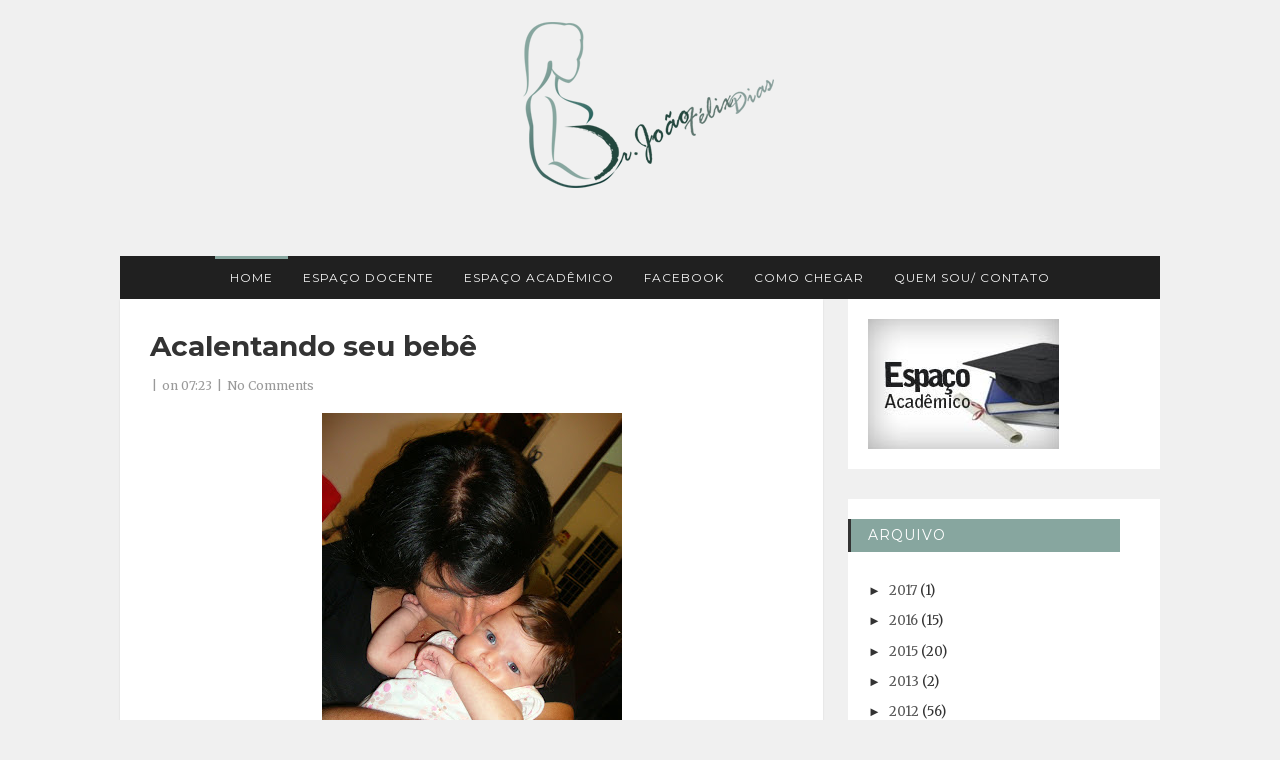

--- FILE ---
content_type: text/html; charset=UTF-8
request_url: http://drjoaofelixdias.blogspot.com/2011/04/acalentando-seu-bebe.html
body_size: 33984
content:
<!DOCTYPE html>
<html xmlns='http://www.w3.org/1999/xhtml' xmlns:b='http://www.google.com/2005/gml/b' xmlns:data='http://www.google.com/2005/gml/data' xmlns:expr='http://www.google.com/2005/gml/expr'>
<head>
<link href='https://www.blogger.com/static/v1/widgets/2944754296-widget_css_bundle.css' rel='stylesheet' type='text/css'/>
<meta content='text/html; charset=UTF-8' http-equiv='Content-Type'/>
<meta content='blogger' name='generator'/>
<link href='http://drjoaofelixdias.blogspot.com/favicon.ico' rel='icon' type='image/x-icon'/>
<link href='http://drjoaofelixdias.blogspot.com/2011/04/acalentando-seu-bebe.html' rel='canonical'/>
<link rel="alternate" type="application/atom+xml" title="Dr. João Félix Dias - Atom" href="http://drjoaofelixdias.blogspot.com/feeds/posts/default" />
<link rel="alternate" type="application/rss+xml" title="Dr. João Félix Dias - RSS" href="http://drjoaofelixdias.blogspot.com/feeds/posts/default?alt=rss" />
<link rel="service.post" type="application/atom+xml" title="Dr. João Félix Dias - Atom" href="https://www.blogger.com/feeds/8760754858905672639/posts/default" />

<link rel="alternate" type="application/atom+xml" title="Dr. João Félix Dias - Atom" href="http://drjoaofelixdias.blogspot.com/feeds/8397534331917727679/comments/default" />
<!--Can't find substitution for tag [blog.ieCssRetrofitLinks]-->
<link href='https://blogger.googleusercontent.com/img/b/R29vZ2xl/AVvXsEiOPrejta3Fx3SUzmwCgLWZ7c0qo4APR_SmR6boB1aYv-kwZ0u3dg23nyZH88gasW1D561Y7U2ym-PoVKSccsu87GDUQmhA5NzILE7f3DkmxGJItEg5EUe9iFBj52MHWEzepQldukJLHJOI/s400/DSC06500.JPG' rel='image_src'/>
<meta content='http://drjoaofelixdias.blogspot.com/2011/04/acalentando-seu-bebe.html' property='og:url'/>
<meta content='Acalentando seu bebê' property='og:title'/>
<meta content='  Publicado em http://gaamebauru.blogspot.com  Muitos povos têm o costume de carregar seus bebês a maior parte do tempo. Hoje, muitas mulher...' property='og:description'/>
<meta content='https://blogger.googleusercontent.com/img/b/R29vZ2xl/AVvXsEiOPrejta3Fx3SUzmwCgLWZ7c0qo4APR_SmR6boB1aYv-kwZ0u3dg23nyZH88gasW1D561Y7U2ym-PoVKSccsu87GDUQmhA5NzILE7f3DkmxGJItEg5EUe9iFBj52MHWEzepQldukJLHJOI/w1200-h630-p-k-no-nu/DSC06500.JPG' property='og:image'/>
<title>
Acalentando seu bebê | Dr. João Félix Dias
</title>
<meta charset='UTF-8'/>
<meta content='width=device-width, initial-scale=1, maximum-scale=1' name='viewport'/>
<link href='//maxcdn.bootstrapcdn.com/bootstrap/3.3.1/css/bootstrap.min.css' rel='stylesheet' type='text/css'/>
<link href='//maxcdn.bootstrapcdn.com/font-awesome/4.1.0/css/font-awesome.min.css' id='fontawesome' rel='stylesheet' type='text/css'/>
<link href='http://fonts.googleapis.com/css?family=Merriweather:300,400,700|Rock+Salt|Montserrat:400,700&subset=cyrillic' rel='stylesheet' type='text/css'/>
<style type='text/css'>@font-face{font-family:'Montserrat';font-style:normal;font-weight:400;font-display:swap;src:url(//fonts.gstatic.com/s/montserrat/v31/JTUHjIg1_i6t8kCHKm4532VJOt5-QNFgpCtr6Hw0aXp-p7K4KLjztg.woff2)format('woff2');unicode-range:U+0460-052F,U+1C80-1C8A,U+20B4,U+2DE0-2DFF,U+A640-A69F,U+FE2E-FE2F;}@font-face{font-family:'Montserrat';font-style:normal;font-weight:400;font-display:swap;src:url(//fonts.gstatic.com/s/montserrat/v31/JTUHjIg1_i6t8kCHKm4532VJOt5-QNFgpCtr6Hw9aXp-p7K4KLjztg.woff2)format('woff2');unicode-range:U+0301,U+0400-045F,U+0490-0491,U+04B0-04B1,U+2116;}@font-face{font-family:'Montserrat';font-style:normal;font-weight:400;font-display:swap;src:url(//fonts.gstatic.com/s/montserrat/v31/JTUHjIg1_i6t8kCHKm4532VJOt5-QNFgpCtr6Hw2aXp-p7K4KLjztg.woff2)format('woff2');unicode-range:U+0102-0103,U+0110-0111,U+0128-0129,U+0168-0169,U+01A0-01A1,U+01AF-01B0,U+0300-0301,U+0303-0304,U+0308-0309,U+0323,U+0329,U+1EA0-1EF9,U+20AB;}@font-face{font-family:'Montserrat';font-style:normal;font-weight:400;font-display:swap;src:url(//fonts.gstatic.com/s/montserrat/v31/JTUHjIg1_i6t8kCHKm4532VJOt5-QNFgpCtr6Hw3aXp-p7K4KLjztg.woff2)format('woff2');unicode-range:U+0100-02BA,U+02BD-02C5,U+02C7-02CC,U+02CE-02D7,U+02DD-02FF,U+0304,U+0308,U+0329,U+1D00-1DBF,U+1E00-1E9F,U+1EF2-1EFF,U+2020,U+20A0-20AB,U+20AD-20C0,U+2113,U+2C60-2C7F,U+A720-A7FF;}@font-face{font-family:'Montserrat';font-style:normal;font-weight:400;font-display:swap;src:url(//fonts.gstatic.com/s/montserrat/v31/JTUHjIg1_i6t8kCHKm4532VJOt5-QNFgpCtr6Hw5aXp-p7K4KLg.woff2)format('woff2');unicode-range:U+0000-00FF,U+0131,U+0152-0153,U+02BB-02BC,U+02C6,U+02DA,U+02DC,U+0304,U+0308,U+0329,U+2000-206F,U+20AC,U+2122,U+2191,U+2193,U+2212,U+2215,U+FEFF,U+FFFD;}</style>
<style id='page-skin-1' type='text/css'><!--
*, *:after, *:before {box-sizing: border-box;-webkit-box-sizing: border-box;-moz-box-sizing: border-box;-webkit-font-smoothing: antialiased;font-smoothing: antialiased;text-rendering: optimizeLegibility;}
/*------------------------------------------------------
Variable @ Template Designer
--------------------------------------------------------
<Group description="Header Text" selector="h1,h2,h3,h4,h5,h6">
<Variable name="header.font" description="Font" type="font"
default="normal normal 12px Arial, Tahoma, Helvetica, FreeSans, sans-serif"/>
<Variable name="header.text.color" description="Text Color" type="color" default="#222222"/>
</Group>
<Variable name="keycolor" description="Main Color" type="color" default="#757575"/>
<Group description="Body-background" selector="body">
<Variable name="body.background.color" description="Body Color" type="color" default="#f3f3f3"/>
<Variable name="primary.background.color" description="Primary background Color" type="color" default="#28c9bc"/>
<Variable name="secondary.background.color" description="Secondary background Color" type="color" default="#28c9bc"/>
<Variable name="tertiary.background.color" description="Tertiary background Color" type="color" default="#28c9bc"/>
</Group>
------------------------------------------------------*/
/*****************************************
reset.css
******************************************/
html, body, div, span, applet, object, iframe,
h1, h2, h3, h4, h5, h6, p, blockquote, pre,
a, abbr, acronym, address, big, cite, code,
del, dfn, em, font, img, ins, kbd, q, s, samp,
small, strike, strong, sub, sup, tt, var,
dl, dt, dd, ol, ul, li,
fieldset, form, label, legend,
table, caption, tbody, tfoot, thead, tr, th, td, figure {    margin: 0;    padding: 0;}
article,aside,details,figcaption,figure,
footer,header,hgroup,menu,nav,section {     display:block;}
table {    border-collapse: separate;    border-spacing: 0;}
caption, th, td {    text-align: left;    font-weight: normal;}
blockquote:before, blockquote:after,
q:before, q:after {    content: "";}
blockquote, q {    quotes: "" "";}
sup{    vertical-align: super;    font-size:smaller;}
code{    font-family: 'Courier New', Courier, monospace;    font-size:12px;    color:#272727;}
::selection {  background: #333;  color: #fff;  }
::-moz-selection {  background: #333;  color: #fff;  }
a img{	border: none;vertical-align: middle;}
img{vertical-align: middle;max-width:100%;}
ol, ul { padding: 10px 0 20px;  margin: 0 0 0 35px;  text-align: left;  }
ol li { list-style-type: decimal;  padding:0 0 5px;  }
ul li { list-style-type: square;  padding: 0 0 5px;  }
ul ul, ol ol { padding: 0; }
h1, h2, h3, h4, h5, h6 { font:normal normal 28px Montserrat; font-weight: normal; }
.post-body h1 { line-height: 48px; font-size: 42px; margin: 10px 0; }
.post-body h2 { font-size: 36px; line-height: 44px; padding-bottom: 5px; margin: 10px 0; }
.post-body h3 { font-size: 32px; line-height: 40px; padding-bottom: 5px; margin: 10px 0; }
.post-body h4 { font-size: 28px; line-height: 36px; margin: 10px 0;  }
.post-body h5 { font-size: 24px; line-height: 30px; margin: 10px 0;  }
.post-body h6 { font-size: 18px; line-height: 24px; margin: 10px 0;  }
/*****************************************
Global Links CSS
******************************************/
a{ color: #555; outline:none; text-decoration: none; }
a:hover,a:focus { color: #000; text-decoration:none; }
body{ background: #f0f0f0; color: #333; padding: 0; font-family: 'merriweather', sans-serif; font-size: 14px; line-height: 24px; }
.clr { clear:both; float:none; }
.clearfix{position:relative;}
.clearfix:after,.clearfix:before{display:table;content:"";line-height:0}
/*****************************************
Wrappers
******************************************/
.ct-wrapper { padding: 0px 20px; position: relative; max-width: 1080px; margin: 0 auto; }
.outer-wrapper { margin: 0 0 25px; position: relative; }
.header-wrapper { display: inline-block; float: left; width: 100%; }
.main-wrapper { width:70%; float:left;top:0px;position:relative; }
#content { position: relative; width: 100%; float: left; }
.sidebar-wrapper { width:30%; float: right; }
/**** Layout Styling CSS *****/
body#layout .header-wrapper { margin-top: 0px; }
body#layout .outer-wrapper, body#layout .sidebar-wrapper, body#layout .ct-wrapper { margin: 0; padding: 0; }
body#layout #About { width: 100%; }
#layout .blog_share,#layout .bg-opacity {
display: none;
}
#layout #blog_header {height: auto!important;  margin-bottom: 50px;}
#layout #Blog1 {float: none;}
/*****************************************
Header CSS
******************************************/
div#header {
}
#header-inner{
text-align:center;
margin-top: 0px;
margin-bottom: 50px;
padding: 0; }
#header h1 {
font-family: "rock salt",cursive;
font-size: 50px;
font-weight: bold;
line-height: 150%;
letter-spacing: 5px;
text-shadow: 1px 1px rgba(0, 0, 0, 0.29);}
#header h1 a, #header h1 a:hover {  color: #333;  }
#header p.description{ color: #333; font-size: 12px; font-style: italic; text-shadow: 1px 1px #FFFFFF; margin: 0; padding: 0; text-transform:capitalize; }
#header img{   border:0 none; background:none; width:auto; height:auto; margin:0 auto;  max-height:190px;}
/* blog_header */
#blog_header {
margin-bottom: 0;
}
/*****************************************
Main Menu CSS
******************************************/
.nav-menu { background: #202020; margin: 0 auto; padding: 0; width: 100%; z-index: 299; }
.nav-menu ul{ list-style:none;  margin:0 auto; padding:0; z-index: 999;   display: table;}
.nav-menu ul li { display: inline-block; float: left;line-height: 1; list-style: none;  padding: 0; }
.nav-menu li a {
color: #f3f3f3;
display: block;
font-size: 12px;
font-weight: 300;
padding: 13px 15px 15px;
position: relative;
text-decoration: none;
text-transform: uppercase;
letter-spacing: 1px;
font-family: montserrat,sans-serif;
border-top: 3px solid rgba(255, 255, 255, 0);
}
.blog_menus a{
transition:all .2s ease-in-out;
-moz-transition:all .2s ease-in-out;
-o-transition:all .2s ease-in-out;
-moz-transition:all .2s ease-in-out;
-webkit-transition:all .2s ease-in-out;
}
.nav-menu li a:hover { color: ; }
.sticky { position: fixed; top: 0px; border-bottom: 1px solid #ddd; z-index: 99999; }
.nav-menu li:first-child a, .nav-menu li a:hover {
border-top-color: #87A69F;
}
ul.sub-menu li {
display: block;
float: none;
}
.nav-menu ul ul.sub-menu {
visibility:hidden;
opacity:0;
margin-top:50px;
position: absolute;
width: 200px;
background: #202020;
transition:all .15s ease-in-out;
-moz-transition:all .15s ease-in-out;
-o-transition:all .15s ease-in-out;
-moz-transition:all .15s ease-in-out;
-webkit-transition:all .15s ease-in-out;
}
.nav-menu ul li:hover ul{
visibility:visible;
opacity:1;
margin-top:0;
}
.nav-menu li ul li a {
border-top: 0;
border-left: 3px solid transparent;
}
.nav-menu li ul li a:hover{border-left-color:#87A69F}
/*------------------------------------
blog-header
------------------------------------*/
/*****************************************
|-| main Section Stylesheet |-|
******************************************/
/*------*|*|*| Featured Blog Posts *|*|*|----------*/
.blog_featured_posts {
opacity:0;
width: 100%;
margin-top: 20px;
margin-bottom: 10px;
}
.blog_featured_post {
display: block;
position: relative;
float: left;
overflow: hidden;
height: 400px!important;
width: 100%!important;
}
.blog_featured_post.first {
width: 57%;
margin-right: 9px;
}
.blog_featured_post.second,.blog_featured_post.third,.blog_featured_post.fourth {
width: 42%;
height: 196px;
}
.blog_featured_post.second,.blog_featured_post.third {
margin-bottom: 9px;
}
.blog_featured_post a {
display: block;
color: rgb(255, 255, 255);
position: relative;
vertical-align: bottom;
z-index: 1;
height:100%;
}
.blog_featured_post a:hover:before {
opacity: 0.6;
box-shadow: inset 0px -3px 200px 5px #000;
}
.blog_featured_post a:before {
display: block;
position: absolute;
content: '';
left: 0px;
top: 0px;
width: 100%;
height: 100%;
box-shadow: inset 0px -3px 300px 5px #000;
opacity: 0.5;
-webkit-transition: all 0.2s;
transition: all 0.2s;
}
.blog_featured_post a .blog_contents {
display: block;
width:100%;
position: absolute;
z-index: 5;
bottom: 42%;
text-align:center;
font-weight:bold;
letter-spacing: -1px;
text-transform: uppercase;
line-height: 120%;
-webkit-transition: all 0.2s;
transition: all 0.2s;
}
.blog_contents span {
font-style: normal;
display: inline-block;
bottom: 100%;
padding: 7px 15px;
font-size: 10px;
letter-spacing: 2px;
line-height: 1;
text-shadow: none;
margin-bottom: 15px;
background:#87A69F;
color: #FFF;
text-transform: lowercase;
}
.blog_featured_post a .blog_contents h3 {
font-size: 28px;
line-height: 1.35;
font-weight: normal;
padding: 8px 20px;
display: inline-block;
position: relative;
text-transform: uppercase;
letter-spacing: .6px;
background:#fff;color:#333;
}
.blog_featured_post.first a .blog_contents h3 {
font-size: 20px;
}
.blog_contents h3:before {
content: "";
position: absolute;
width: 5px;
height: 100%;
background: #87A69F;
top: 0;
left: 0;
}
.blog_featured_post .feat-img{
width:100%;
height:100%;
background-size:cover;
background-position:50%;
}
/* index gallery style */
#Blog1 {
float: left;
margin-right: 25px;
margin-top: 0px;
overflow: hidden;
background-color: #fff;
-webkit-box-shadow: 0 1px 2px 0 rgba(0,0,0,.1);
box-shadow: 0 1px 2px 0 rgba(0,0,0,.1);
}
img.article_img {width: 100%;}
.article_header {
text-align: center;
padding: 0;
}
.article_header h2 {
font-size: 32px;
text-transform: uppercase;
margin: 0;
padding: 0;
margin-top: 15px;
margin-bottom: 10px;
font-weight: bold;
}
.article_header h2 a {
color: #444;
}
.article_header, .article_excerpt {
margin-bottom: 30px;
}
.post-media{margin-bottom:20px;}
.meta {
font-size: 12px;
}
.meta span.date {
background:#87A69F;
color: #fff;
padding: 5px 10px;
line-height: 1;
font-weight: bold;
font-family: montserrat,sans-serif;
letter-spacing: 2px;
}
.meta span.tags a{margin-right:4px;}
.meta span.tags a:nth-child(n+3),.meta span.tags a:nth-child(n+2):after {display: none;}
.meta span.tags a:after {content: ",";padding-left: 1px;}
.article_excerpt {
padding: 0;
}
.post_meta > span:after {font-family: "FontAwesome";
content: '\f111';
margin-left: 10px;
font-size: 4px!important;
position: relative;
top: -3px;
margin: 0 7px;
color: #666;}
.post_meta > span:last-child:after {display: none;}
.meta a{color: #555;}
.meta a:hover {text-decoration: underline;}
.article_footer.clearfix {
padding: 0;
}
.article_read_mre {
text-align: center;
font-family: montserrat,sans-serif;
text-transform: uppercase;
font-size: 12px;
letter-spacing: 1px;
margin-bottom: 30px;
}
.article_read_mre span {
background: #87A69F;
padding: 12px 50px;
line-height: 1;
letter-spacing:2px;
display: inline-block;
border-radius: 2px;
}
.article_read_mre span a {
color: #fff;display:block;  text-decoration: none!important;
}
.article_read_mre:after {
content: " x x x ";
position: absolute;
bottom: -10px;
margin-left: 50%;
left: -2%;
font-size: 8px;
}
.meta_right{
display: none;
}
.article_share_social ul {
padding: 0;
display: table;
margin: 0 auto;
}
.article_share_social ul li {
list-style: none;
display: inline-block;
margin-right: 10px;
}
.article_share_social ul li a {
display: block;
width: 35px;
height: 35px;
border: 1px solid #aaa;
border-radius: 50%;
padding: 4px;
text-align: center;
color: #aaa;
}
.post-outer {
float: left;
width: 100%;
margin-bottom: 0;
padding-bottom: 0;
border-bottom: 1px solid #EAEAEA;
}
.post.hentry {
padding: 40px;
}
h1.post_title {
font-size: 28px;
margin: 0;
margin-bottom: 15px;
font-weight:bold;
}
.post-title a{ color:#333; }
.post-title a:hover{ color: #2980B9; }
.post-body { color: #666; text-transform: auto; word-wrap:break-word;  }
.post-header {color: #999999; font-size: 12px; line-height: normal; margin: 0 0 20px; padding: 0; }
.article_meta > span:after {
content: "|";
margin: 0 2px;
}
.article_meta > span:last-child:after {
display:none;
}
.post-header a { color: #999; }
.post-header a:hover{ text-decoration:underline; }
/***** Page Nav CSS *****/
#blog-pager {
display: inline-block;
margin: 20px 0 0;
overflow: visible;
padding: 25px 3%;
width: 100%;
}
.showpageOf, .home-link {  display:none;  }
.showpagePoint {  background: #101010;  color: #FFFFFF;  margin: 0 10px 0 0;  padding: 5px 10px;  text-decoration: none;  border-radius: 3px; -moz-border-radius: 3px; -o-border-radius: 3px; -webkit-border-radius: 3px;  }
.showpage a, .showpageNum a { background: transparent; color: #202020;border:1px solid #333; margin: 0 10px 0 0; padding: 4px 8px; text-decoration: none; border-radius: 3px; -moz-border-radius: 3px; -o-border-radius: 3px; -webkit-border-radius: 3px; }
.showpage a:hover, .showpageNum a:hover {  background: #101010;  color: #fff;  border-radius: 3px;  -moz-border-radius: 3px;  -o-border-radius: 3px;  -webkit-border-radius: 3px;  text-decoration: none;  }
#blog-pager-newer-link { padding: 20px 5%; position: relative; text-align: left; width: 40%; }
#blog-pager-newer-link:before { content: "\00AB"; font-size: 30px; left: 0; position: absolute; top: 35%; }
#blog-pager-older-link { padding: 20px 5%; position: relative; text-align: right; width: 40%; }
#blog-pager-older-link:before { content: "\00BB"; font-size: 30px; position: absolute; right: 0; top: 35%; }
#blog-pager-newer-link .newer-text, #blog-pager-older-link .older-text { display: none; color: #999; }
/*****************************************
Post Highlighter CSS
******************************************/
blockquote { border-color: #F1F4F9; border-style: solid; border-width: 1px 0; color: #888888; font-style: italic; margin: 10px 0 20px; padding: 15px 40px; }
/*****************************************
Sidebar CSS
******************************************/
.sidebar { margin: 0; padding: 0; display: block; }
.sidebar h2 {
position: relative;
font-size: 14px;
margin-bottom: 30px;
padding: 4px 0;
text-transform: uppercase;
line-height: 1.8;
letter-spacing: 1px;
z-index: 1;
color: #fff;
}
.sidebar h2:after,.sidebar h2:before{content:"";position:absolute;display:block;width:3px;height:100%;top:0;left:-20px;background: #333;}
.sidebar h2:after {width: 100%;z-index: -1;background: #87A69F;}
.sidebar .widget { background: #fff; padding: 20px; clear: both; font-size: 13px; line-height: 23px; margin-bottom: 30px; }
.sidebar ul { margin: 0; padding: 0; list-style: none; }
.sidebar li {
border-bottom: 1px solid #F1f4f9;
line-height: normal;
list-style: none !important;
margin: 8px 0;
overflow: hidden;
padding: 0 0 10px;
}
/*****************************************
Footer Credits CSS
******************************************/
#footer-wrapper { background: #202020; color: #fff; display: block; font-size: 13px; font-style: normal; line-height: 23px; margin: 20px 0; padding: 40px 20px;}
.footer-credits p a { color: #fff;border-bottom: 1px dotted #fff; }
.footer-credits p {
letter-spacing: .5px;
}
.footer-widget {
margin: 60px 0 0;
text-align: left;  font-size: 12px;
}
.footer-widget a {
color: #eee;
text-decoration: underline;
}
.footer {
width: 31%;
float: left;
margin-left: 3%;
}
div#footer1 {
margin-left: 0;
}
.footer h2 {
font-size:18px;
text-transform: uppercase;
margin-bottom: 20px;
padding-bottom:10px;
letter-spacing: 2px;
}
.footer .widget {
font-size: 12px;
}
/*****************************************
Custom Widget CSS
******************************************/
/***** Search Form *****/
#searchform fieldset { background: #F1F4F9; border: 1px solid #F1F4F9; color: #888888; width: 98%; }
#searchform fieldset:hover { background: #fff; }
#s { background: url("https://blogger.googleusercontent.com/img/b/R29vZ2xl/AVvXsEgSQxAQgfkajnT-bwkJfGBRuRCeRTqWNJytNVZdMtEL6HvSmCJuIqriL7EZYQVL2YIaO4dXvu1WMubKHXWT7f6oaDKR-mgf5NhNKiWDbKZEjOmFzQHJaUzpKV5D2Z8_OjB5WOsnbE7Vm8Jl/s1600/sprites.png") no-repeat scroll right -60px rgba(0, 0, 0, 0); border: 0 none; color: #888888; float: left; margin: 8px 5%; padding: 0 10% 0 0; width: 80%; }
/***** Custom Labels *****/
.cloud-label-widget-content { display: inline-block; text-align: left; }
.cloud-label-widget-content .label-size { display: inline-block; float: left; font-size: 10px; font-family: Verdana,Arial,Tahoma,sans-serif; font-weight: bold; line-height: normal; margin: 5px 5px 0 0; opacity: 1; text-transform: uppercase; }
.cloud-label-widget-content .label-size a { color: #000 !important; float: left; padding: 5px; }
.cloud-label-widget-content .label-size:hover a { color: #777777 !important; }
.cloud-label-widget-content .label-size .label-count { color: #777777; padding: 5px 0; float: left; }
.Label li {
border: 0;
display: inline-block;
padding: 0;
margin: 0;
margin-right: 1px;
margin-bottom: 1px;
}
.Label li a {
display: block;
border: 1px solid #777777;
border-radius: 20px;
padding: 6px 12px;
line-height: 1;
font-size: 12px;
}
/***** Popular Post *****/
.PopularPosts .item-thumbnail img {
display: block;
float: left;
height: 86px;
width: 86px;
padding: 0;
margin-right: 10px;
}
.item-snippet {
display: none;
}
/***** Blogger Contact Form Widget *****/
.contact-form-email, .contact-form-name, .contact-form-email-message, .contact-form-email:hover, .contact-form-name:hover, .contact-form-email-message:hover, .contact-form-email:focus, .contact-form-name:focus, .contact-form-email-message:focus { background: #f0f0f0; border: 1px solid #D2DADD; box-shadow: 0 1px 1px #F3F4F6 inset; max-width: 300px; color: #999; }
.contact-form-button-submit { background: #87A69F; border: medium none; float: right; height: auto; margin: 10px 0 0; max-width: 300px; padding: 5px 10px; width: 100%; cursor: pointer; }
.contact-form-button-submit:hover { background: #87A69F; border: none; }
/***** Profile Widget CSS *****/
.author_img{
position:relative;
}
.author_img img {
max-width: 100%;
width: 100%;
}
.author_img .overlay {
display: block;
margin: 0 auto;
position: absolute;
z-index: 3;
background: rgba(0, 0, 0, 0.8);
overflow: hidden;
-webkit-transition: all 0.5s;
-moz-transition: all 0.5s;
-o-transition: all 0.5s;
transition: all .5s;
}
.author_img .overlay {
top: 0;
bottom: 0;
left: 0;
right: 0;
opacity: 0;
}
.author_img .overlay .expand {
left: 0;
right: 0;
top: 50px;
margin: 0 auto;
opacity: 0;
-webkit-transition: all 0.3s;
-moz-transition: all 0.3s;
-o-transition: all 0.3s;
transition: all 0.3s;
}
.expand{
display: block;
position: absolute;
z-index: 100;
text-align: center;
color: #fff;
line-height: 50px;
font-weight: 700;
font-size: 20px;
list-style: none;
padding: 0;
}
.author_img:hover .overlay {
opacity: 1;
}
.author_img:hover .overlay .expand {
top: 52%;
margin-top: -30px;
opacity: 1;
}
.expand .social-icon {
display: inline;
margin-left: 5px;
margin-right: 5px;
border: 0;
}
.expand .social-icon a {
color: #eee;
}
.effects .img a {
display: inline;
margin: auto;
padding: 0;
max-width: 100%;
height: auto;
color: #fff;
}
.author_info {
margin-top: 20px;
font-size: 12px;
}
.author_info h4 {
margin-bottom: 10px;
font-size: 16px;
text-transform: uppercase;
color: #202020;
font-weight: bold;
}
.author_info h5 {
font-size: 12px;
text-transform: uppercase;
margin-bottom: 10px;
}
/* email box */
input.follow-by-email-address {
padding: 10px 26px;
line-height: 1;
min-height: 32px;
font-size: 10px!important;
letter-spacing: 1px;
text-transform: uppercase;
border: 0!important;
outline: 0!important;
background: #444444;
vertical-align: middle;
}
input.follow-by-email-submit {
border-radius: 0;
-webkit-border-radius: 0;
-moz-border-radius:0;
min-width: 60px;
width: auto;
outline:0;
background:#FFC63D;
}
/***** Meet The Author *****/
#About { background: #FFFFFF; display: inline-block; padding: 25px 3%; width: 100%; }
#About .widget-content { position: relative; width: 100%; }
#About .widget-content .main-wrap { width: auto; margin-right: 370px; }
#About .widget-content .main-wrap .info { float: left; position: relative; width: 90%; padding: 10px 5%; }
#About .widget-content .side-wrap { width: 340px; float: right; text-align: center; }
#About .widget-content .main-wrap .info h5 { border-bottom: 1px solid #F1F4F9; color: #000000; font-size: 16px; font-weight: bold; margin: 0 0 10px; padding: 0 0 5px; text-transform: capitalize; }
#About .widget-content .main-wrap .info p { color: #777777; font-style: italic; }
#About .widget-content .side-wrap .author-img { border: 1px solid #CECECE; height: 150px; vertical-align: bottom; width: 150px; -webkit-border-radius: 50%;	-moz-border-radius: 50%; border-radius: 50%; }
ul.author-social { display: inline-block; margin: 10px 0 0; padding: 0; }
ul.author-social li { background: url("https://blogger.googleusercontent.com/img/b/R29vZ2xl/AVvXsEgSQxAQgfkajnT-bwkJfGBRuRCeRTqWNJytNVZdMtEL6HvSmCJuIqriL7EZYQVL2YIaO4dXvu1WMubKHXWT7f6oaDKR-mgf5NhNKiWDbKZEjOmFzQHJaUzpKV5D2Z8_OjB5WOsnbE7Vm8Jl/s1600/sprites.png") no-repeat; display: inline-block; font-weight: bold; font-size: 12px; line-height: 16px; list-style: none; padding: 0 20px; }
ul.author-social li.facebook { background-position: 0 -80px; }
ul.author-social li.twitter { background-position: 0 -100px; }
ul.author-social li.googleplus { background-position: 0 -120px; }
ul.author-social li.rss { background-position: 0 -176px; }
ul.author-social li a { color: #000; }
ul.author-social li a:hover { color: #666; }
/*-----------[ share-wrapper ]-----------*/
.post-footer{margin-top:30px;}
.share-wrapper, .authorboxwrap {margin-bottom: 50px;}
.share-wrapper ul {padding: 0;margin: 0;text-align: center;}
.share-wrapper li {list-style: none;display: inline-block;margin-right: 10px;padding: 0;margin-bottom: 30px;}
.share-wrapper li:first-child {display: block;margin-bottom: 20px;font-size: 16px;}
.share-wrapper li a{display:block;text-align: center;}
.share-wrapper span{display:none;}
.share-wrapper li a i {
display: block;
color: #777777;
width: 37px;
height: 37px;
padding: 9px;
font-size: 18px;
border: 1px solid #777777;
border-radius: 50%;
}
.share-wrapper{margin-bottom:30px;}
/*------[author-box ]-------*/
.avatar-container {width: 170px;float: left;}
.avatar-container img {width: 125px;height: auto;border: 5px solid transparent;box-shadow: 0px 0px 20px -5px #000;-moz-box-shadow: 0px 0px 20px -5px #000;-webkit-box-shadow: 0px 0px 20px -5px #000;-ms-box-shadow: 0px 0px 20px -5px #000;-o-box-shadow: 0px 0px 20px -5px #000;}
.author_description_container {margin-left: 170px;}
.author_description_container h4 {font-weight:600;font-size: 16px;display: block;margin-bottom: 10px;}
.author_description_container h4 a{color: #333;}
.author_description_container p {font-size: 12px;line-height: 1.7;margin-bottom: 15px;}
.authorsocial a {display: inline-block;margin-right: 5px;text-align: center;float:left;margin-right:2px;}
.authorsocial a i {width: 30px;height: 30px;padding: 8px 9px;display: block;background: #E9E9E9!important;color: #777777;}
/*------*|*|*| Related Posts *|*|*|----------*/
div#related-posts {font-size: 16px;display: inline-block;width: 100%;}
div#related-posts h5 {font-size: 16px;text-transform: uppercase;margin: 0 0 25px;padding-bottom:15px;font-weight: 900;letter-spacing: 1px;text-align:center;position:relative;}
div#related-posts h5:after {content: "";position: absolute;width: 4px;height: 4px;background: #222;border-radius: 50%;bottom: 0;left: 47%;box-shadow: 1em 0px 0px 0px #222,2em 0px 0px 0px #222;}
div#related-posts ul {padding: 0;margin: 0;}
div#related-posts ul li {
list-style: none;
display: block;
float: left;
width: 32.75%;
padding: 0;
margin: 1px;
text-align: center;
position: relative;}
div#related-posts img {
padding: 0;
width:100%;
height:auto;
}
a.related-thumbs {position: relative;display: block;}
a.related-thumbs:before{opacity:1;}
a.related-title {
font-weight: 400;
font-size: 13px;
line-height: 1.7;
display: block;
padding-top: 0;
color: #333;
margin: 10px 15px 0;
}
/* footer _ widget s*/
.social-widget {
padding: 40px 0;
}
.social-widget a {
margin-left: 15px;
display: inline-block;
}
.social-widget a div {
display: inline-block;
width: 50px;
height: 50px;
font-size: 26px;
line-height:1;
padding: 14px 0;
text-align: center;
color: #202020;
}
/*------ sidebar social widget ---------*/
ul#vt_socialbox a i {
color: #fff;
display: inline-block;
font-size: 24px;
padding: 10px 5px;
text-align: center;
width: 40px;
border-radius: 2px 0 0 2px;
-webkit-transition: transform .2s ease-in-out;
-moz-transition: transform .2s ease-in-out;
-o-transition: transform .2s ease-in-out;
-ms-transition: transform .2s ease-in-out;
transition: transform .2s ease-in-out;
}
ul#vt_socialbox a i {background:#87A69F;}
ul#vt_socialbox span {
display: inline-block;
font-size: 12px;
margin-left: 10px;
position: relative;
top: -3px;
font-family: arial;
font-weight: normal;
letter-spacing: 2px;
}
ul#vt_socialbox a {
display: block;
text-align: left;
background-color: #F9F9F9;
box-shadow: 0 0 0 1px #EEE inset;
color: #555;
font-weight: 700;
text-transform: uppercase;
}
ul#vt_socialbox li {
display: block;
float: left;
margin: 0 0 10px;
width: 100%;
padding: 0!important;
}
/* newsletter */
div#blog_newsletter h5 {
font-size: 14px;
margin-bottom: 10px;
}
div#blog_newsletter p {
font-size: 12px;
line-height: 1.7;
margin-bottom: 20px;
}
div#blog_newsletter input#subbox {
color: #fff;
line-height: 1;
background: #2B2B2B;
border: none;
border-radius: 2px;
font-size: 13px;
letter-spacing: 1px;
min-height: 30px;
margin: 0 0 20px;
padding: 10px 15px;
width: 100%;
box-shadow: none;
-webkit-box-shadow: none;
-moz-box-shadow: none;
-ms-box-shadow: none;
outline: 0;
border: 1px solid #444;
}
div#blog_newsletter input#subbutton {
padding: 10px;
line-height: 1;
width: 100%;
text-transform: uppercase;
margin-bottom: 5px;
box-shadow: none;
outline: 0;
color: #fff;
display: inline-block;
text-align: center;
white-space: nowrap;
vertical-align: middle;
cursor: pointer;
-webkit-user-select: none;
-moz-user-select: none;
-ms-user-select: none;
user-select: none;
background-image: none;
border: 1px solid transparent;
border-radius: 4px;
font-size: 13px;
letter-spacing: 2px;
font-weight: 400;
background: #87A69F;
}
/*------------- about profile -------*/
.about_blog img {
margin-bottom: 20px;
}
/*****************************************
Comments CSS
******************************************/
#comments {margin-top: 30px;margin-right: 15px;background: white;padding: 25px;border-bottom: 1px solid #D6D6D6;box-shadow: 0px 2px 10px -7px #000;-webkit-box-shadow: 0px 2px 10px -7px #000;-moz-box-shadow: 0px 2px 10px -7px #000;-o-box-shadow: 0px 2px 10px -7px #000;}
.comments h4 { font-size: 20px; margin: 0 0 18px; text-transform: capitalize; }
.comments .comments-content .comment-thread ol { overflow: hidden; margin: 0; }
.comments .comments-content .comment:first-child { padding-top: 0; }
.comments .comments-content .comment { margin-bottom: 0; padding-bottom: 0; }
.comments .avatar-image-container { max-height: 60px; width: 60px; }
.comments .avatar-image-container img { max-width: 60px; width: 100%; border-radius: 10px;-webkit-border-radius: 10px;-moz-border-radius: 10px;}
.comments .comment-block { background: #fff; margin-left: 72px; padding: 14px 0 0 20px; border-radius: 2px; -moz-border-radius: 2px; -webkit-border-radius: 2px; }
.comments .comments-content .comment-header a { color: #333; text-transform: capitalize; }
.comments .comments-content .user { display: block; font-style: normal; font-weight: bold; }
.comments .comments-content .datetime { margin-left: 0; }
.comments .comments-content .datetime a { font-size: 12px; text-transform: uppercase; }
.comments .comments-content .comment-header, .comments .comments-content .comment-content { margin: 0 20px 0 0; }
.comments .comment-block .comment-actions { display: block; text-align: right; }
.comments .comment .comment-actions a { border-radius: 2px; -moz-border-radius: 2px; -webkit-border-radius:2px; background: #202020; color: #FFFFFF; display: inline-block; font-size: 12px; line-height: 1;letter-spacing:1px; margin-left: 1px; padding: 5px 10px 7px; }
.comments .comment .comment-actions a:hover { text-decoration: none; }
.comments .thread-toggle { display: none; }
.comments .comments-content .inline-thread { border-left: 1px solid #F4F4F4; margin: 0 0 20px 35px !important; padding: 0 0 0 20px; }
.comments .continue { display: none; }
.comment-thread ol { counter-reset: countcomments; }
.comment-thread li:before { color:#ddd; content: counter(countcomments, decimal); counter-increment: countcomments; float: right; font-size: 22px; padding: 15px 20px 10px; position: relative; z-index: 10; }
.comment-thread ol ol { counter-reset: contrebasse; }
.comment-thread li li:before { content: counter(countcomments,decimal) "." counter(contrebasse,lower-latin); counter-increment: contrebasse; float: right; font-size: 18px; }
.comments .comments-content .icon.blog-author{dipslya:none!important;}
a.vt_menu_toggle {display: none;position: fixed;color: #fff;top: 0;background: #202020;width: 40px;height: 40px;left: 0px;padding: 7px 5px;text-align: center;z-index:1000}
/*****************************************
Responsive styles
******************************************/
@media screen and (max-width: 960px) {
.ct-wrapper{ padding:0 15px; }
.main-wrapper { margin-right:0; width:100%; }
.sidebar-wrapper{ float: left; width: auto; margin-top: 30px; }
#About .widget-content .main-wrap { margin-right: 0; }
#About .widget-content .main-wrap .info { float: none; text-align: center; width: 90%; padding: 10px 5%; }
#About .widget-content .side-wrap { width: 100%; float: none; text-align: center; }
.sticky { position: static; }
}
@media screen and (max-width: 860px){
#comment-editor { margin:10px; }
.blog_featured_post a .blog_contents h3 {font-size: 18px;}
div#Blog1{margin:0;}
.post_title {font-size: 30px;}
ul.blog_menus {
display: none;
}
}
@media screen and (max-width: 520px){
.blog_featured_post a .blog_contents h3 {font-size: 14px;}
.blog_featured_post{height:250px;}
.blog_featured_post a .blog_contents{bottom:15px;}
.post_title {font-size: 26px;}
}
@media screen and (max-width: 420px){
.comments .comments-content .datetime{    display:block;    float:none;    }
.comments .comments-content .comment-header {    height:70px;    }
}
@media screen and (max-width: 320px){
.ct-wrapper{ padding:0; }
.post-body img{  max-width: 230px; }
.comments .comments-content .comment-replies {    margin-left: 0;    }
}
/*****************************************
Hiding Header Date and Feed Links
******************************************/
h2.date-header,span.blog-admin{display:none!important}
.playbutton {position: relative;padding-bottom: 56.25%; /* 16:9 */padding-top: 25px;height: 0;}
.playbutton iframe {position: absolute;top: 0;left: 0;width: 100%;height: 100%;}

--></style>
<style type='text/css'>
.post-body img{ height: auto; max-width: 100%; }
.post-outer{width:100%;}
.post.hentry {margin: 0;padding: 30px;}
  .main-wrapper{top:0;}
</style>
<style type='text/css'>

/*
    Mobile Menu Core Style
*/

.slicknav_btn { position: relative; display: block; vertical-align: middle; float: left;  line-height: 27px; cursor: pointer;  height:27px;}
.slicknav_menu  .slicknav_menutxt { display: none; line-height: 1.188em; float: left; }
.slicknav_menu .slicknav_icon { float: left; margin: 0.188em 0 0 0.438em; }
.slicknav_menu .slicknav_no-text { margin: 0 }
.slicknav_menu .slicknav_icon-bar { display: block; width: 1.125em; height: 0.125em; }
.slicknav_btn .slicknav_icon-bar + .slicknav_icon-bar { margin-top: 0.188em }
.slicknav_nav { clear: both }
.slicknav_nav ul,
.slicknav_nav li { display: block }
.slicknav_nav .slicknav_arrow { font-size: 0.8em; margin: 0 0 0 0.4em; }
.slicknav_nav .slicknav_item { cursor: pointer; }
.slicknav_nav .slicknav_row { display: block; }
.slicknav_nav a { display: block }
.slicknav_nav .slicknav_item a,
.slicknav_nav .slicknav_parent-link a { display: inline }
.slicknav_menu:before,
.slicknav_menu:after { content: " "; display: table; }
.slicknav_menu:after { clear: both }
/* IE6/7 support */
.slicknav_menu { *zoom: 1 }

/* 
    User Default Style
    Change the following styles to modify the appearance of the menu.
*/

.slicknav_menu {
    font-size:16px;
}
/* Button */
.slicknav_btn {
    margin: 5px 5px 6px;
    text-decoration:none;
    text-shadow: 0 1px 1px rgba(255, 255, 255, 0.75);
    -webkit-border-radius: 4px;
    -moz-border-radius: 4px;
    border-radius: 4px;  
    
}
/* Button Text */
.slicknav_menu  .slicknav_menutxt {
    color: #FFF;
    font-weight: bold;
    text-shadow: 0 1px 3px #000;
}
/* Button Lines */
.slicknav_menu .slicknav_icon-bar {
  background-color: #f5f5f5;
}
.slicknav_menu {
    background:#171717;
    padding:5px;
}
.slicknav_nav {
    color:#fff;
    margin:0;
    padding:0;
    font-size:0.875em;
}
.slicknav_nav, .slicknav_nav ul {
    list-style: none;
    overflow:hidden;
}
.slicknav_nav ul {
    padding:0;
    margin:0 0 0 20px;
}
.slicknav_nav .slicknav_row {
    padding:5px 10px;
    margin:2px 5px;
}
.slicknav_nav a{
    padding:5px 10px;
    margin:2px 5px;
    text-decoration:none;
    color:#fff;
	font-family:"montserrat", sans-serif;
	font-size:11px;
	font-weight:400;
	letter-spacing:2px;
	color:#fff;
	text-transform:uppercase;
}
.slicknav_nav .slicknav_item a,
.slicknav_nav .slicknav_parent-link a {
    padding:0;
    margin:0;
}
.slicknav_nav .slicknav_row:hover {
    
}
.slicknav_nav a:hover{
    
    background:#333;
    color:#fff;
}
.slicknav_nav .slicknav_txtnode {
     margin-left:15px;   
}

.slicknav_menu .slicknav_no-text {
	margin-top:7px;
}
.slicknav_menu {
	display:none;
}

@media screen and (max-width: 960px) {
	/* #menu is the original menu */
	 .blog_menus {
		display:none;
	}
	
	.slicknav_menu {
		display:block;
	}
}

</style>
<style id='owl-carousel' type='text/css'>
/* 
 *  Core Owl Carousel CSS File
 *  v1.3.3
 */

/* clearfix */
.owl-carousel .owl-wrapper:after{content:":."display:block;clear:both;visibility:hidden;line-height:0;height:0}.owl-carousel{display:none;position:relative;width:100%;-ms-touch-action:pan-y}.owl-carousel .owl-wrapper{display:none;position:relative}.owl-carousel .owl-wrapper-outer{overflow:hidden;position:relative;width:100%}.owl-carousel .owl-wrapper-outer.autoHeight{-webkit-transition:height 500ms ease-in-out;-moz-transition:height 500ms ease-in-out;-ms-transition:height 500ms ease-in-out;-o-transition:height 500ms ease-in-out;transition:height 500ms ease-in-out}.owl-carousel .owl-item{float:left}.owl-controls .owl-buttons div,.owl-controls .owl-page{cursor:pointer}.owl-controls{-webkit-user-select:none;-khtml-user-select:none;-moz-user-select:none;-ms-user-select:none;user-select:none;-webkit-tap-highlight-color:transparent}.grabbing{cursor:url(../images/grabbing.png) 8 8,move}.owl-carousel .owl-item,.owl-carousel .owl-wrapper{-webkit-backface-visibility:hidden;-moz-backface-visibility:hidden;-ms-backface-visibility:hidden;-webkit-transform:translate3d(0,0,0);-moz-transform:translate3d(0,0,0);-ms-transform:translate3d(0,0,0)}.owl-theme .owl-controls{margin-top:0px;text-align:center;position:absolute;bottom:0px;right:10px;}
.owl-theme .owl-controls .owl-buttons div {color: #060606;display: inline-block;zoom: 1;margin: 0px;padding: 5px 0px;font-size: 30px;width: 40px;-webkit-border-radius: 30px;
-moz-border-radius: 30px;border-radius: 30px;background: #FFFFFF;filter: Alpha(Opacity=50);
opacity: .9;}.owl-theme .owl-controls.clickable .owl-buttons div:hover{filter:Alpha(Opacity=100);opacity:1;text-decoration:none}.owl-theme .owl-controls .owl-page{display:inline-block;zoom:1}.owl-theme .owl-controls .owl-page span{display:block;width:12px;height:12px;margin:5px 3px;filter:Alpha(Opacity=95);opacity:.95;-webkit-border-radius:20px;-moz-border-radius:20px;border-radius:20px;background:#fff;}.owl-theme .owl-controls .owl-page.active span{filter:Alpha(Opacity=100);opacity:1;border:3px solid rgba(0,0,0,.6);}.owl-theme .owl-controls.clickable .owl-page:hover span{filter:Alpha(Opacity=100);opacity:1}.owl-theme .owl-controls .owl-page span.owl-numbers{height:auto;width:auto;color:#FFF;padding:2px 10px;font-size:12px;-webkit-border-radius:30px;-moz-border-radius:30px;border-radius:30px}@-webkit-keyframes preloader{0%{transform:translateY(0) scaleX(1.6);-webkit-transform:translateY(0) scaleX(1.6);-ms-transform:translateY(0) scaleX(1.6)}33%{transform:translateY(0) scaleX(1) scaleY(1.3);-webkit-transform:translateY(0) scaleX(1) scaleY(1.3);-ms-transform:translateY(0) scaleX(1) scaleY(1.3)}100%{transform:translateY(-150px) scaleX(1) scaleY(1.1);-webkit-transform:translateY(-150px) scaleX(1) scaleY(1.1);-ms-transform:translateY(-150px) scaleX(1) scaleY(1.1)}}@keyframes preloader{0%{transform:translateY(0) scaleX(1.6);-webkit-transform:translateY(0) scaleX(1.6);-ms-transform:translateY(0) scaleX(1.6)}33%{transform:translateY(0) scaleX(1) scaleY(1.3);-webkit-transform:translateY(0) scaleX(1) scaleY(1.3);-ms-transform:translateY(0) scaleX(1) scaleY(1.3)}100%{transform:translateY(-150px) scaleX(1) scaleY(1.1);-webkit-transform:translateY(-150px) scaleX(1) scaleY(1.1);-ms-transform:translateY(-150px) scaleX(1) scaleY(1.1)}}.owl-item.loading{width:100%;height:auto}.owl-item.loading:after{content:''position:absolute;margin-top:50%;left:calc(50% - 16px);height:32px;width:32px;background:#D75752;border-radius:50%;-moz-border-radius:50%;-webkit-border-radius:50%;-webkit-animation:preloader 400ms ease-out;animation:preloader 400ms ease-out;animation-iteration-count:infinite;animation-direction:alternate;-webkit-animation-iteration-count:infinite;-webkit-animation-direction:alternate}.owl-wrapper-outer {max-height: 565px;}
.owl_carouselle .owl-controls .owl-page span {width: 13px;height: 13px;}.owl_carouselle .owl-controls .owl-page.active span {border:0;background:$(primary.background.color)}.owl_carouselle .owl-controls .owl-page span{background:#fff;}.owl_carouselle .owl-controls .owl-page span {background: #fff;}.owl_carouselle .owl-controls {text-align: center;position: static;width: 100%;height: 0;}.owl-theme .owl-controls .owl-buttons div {position: absolute;right: 20px;top: 45%;}.owl-theme .owl-controls .owl-buttons div.owl-next {right: auto;left: 18px;}
</style>
<link href='http://brutaldesign.github.io/swipebox/src/css/swipebox.css' rel='stylesheet' type='text/css'/>
<script src='http://ajax.googleapis.com/ajax/libs/jquery/1.7.1/jquery.min.js' type='text/javascript'></script>
<script type='text/javascript'>
 //<![CDATA[

// Featured posts

cat1 = 'zblog';


imgr = new Array();
imgr[0] = "https://blogger.googleusercontent.com/img/b/R29vZ2xl/AVvXsEiI9z2jjB-iySQysuJU0-AG-xqKLXhJ-zkv9W9Pewo0qTyE49ToZXZpuDm5JKK1eY_AbYLdY3o8f58oD0dme-1hiBNddpjv09WElBvDpoG_PzuXUzSzVPOsk5LVdL12xMNBdhhzzLSu4_U/s700/style1.png";
showRandomImg = true;
aBold = true;
numposts1 = 12;

function recentposts1(json) {
    j = showRandomImg ? Math.floor((imgr.length + 1) * Math.random()) : 0;
    img = new Array;
    if (numposts1 <= json.feed.entry.length) maxpost = numposts1;
    else maxpost = json.feed.entry.length;
    document.write('<div class="blog_featured_posts owl_carouselle">');
    for (var i = 0; i < maxpost; i++) {
        var entry = json.feed.entry[i];
        var posttitle = entry.title.$t;
        var tag = entry.category[0].term;
        var pcm;
        var posturl;
        var cropsize = 400;
        if (i == json.feed.entry.length) break;
        for (var k = 0; k < entry.link.length; k++)
            if (entry.link[k].rel == "alternate") {
                posturl = entry.link[k].href;
                break
            }
        for (var k = 0; k < entry.link.length; k++)
            if (entry.link[k].rel == "replies" && entry.link[k].type == "text/html") {
                pcm = entry.link[k].title.split(" ")[0];
                break
            }
        if ("content" in entry) var postcontent = entry.content.$t;
        else if ("summary" in entry) var postcontent = entry.summary.$t;
        else var postcontent = "";
        postdate = entry.published.$t;
        if (j > imgr.length - 1) j = 0;
        img[i] = imgr[j];
        s = postcontent;
        a = s.indexOf("<img");
        b = s.indexOf('src="', a);
        c = s.indexOf('"', b + 5);
        d = s.substr(b + 5, c - b - 5);
        if (a != -1 && (b != -1 && (c != -1 && d != ""))) img[i] = d;
        var month = [1, 2, 3, 4, 5, 6, 7, 8, 9, 10, 11, 12];
        var month2 = ["Jan", "Feb", "Mar", "Apr", "May", "Jun", "Jul", "Aug", "Sep", "Oct", "Nov", "Dec"];
        var day = postdate.split("-")[2].substring(0, 2);
        var m = postdate.split("-")[1];
        var y = postdate.split("-")[0];
        for (var u2 = 0; u2 < month.length; u2++)
            if (parseInt(m) == month[u2]) {
                m = month2[u2];
                break
            }
        var daystr = day + " " + m + " " + y;

            var trtd = '<div class="blog_featured_post"><a href="' + posturl + '"><div class="blog_contents"><span>' + tag + '</span><div class="clr"></div><h3>' + posttitle + '</h3></div><div class="feat-img" style="background-image:url(' + img[i] + ');"></div></a></div>';
            document.write(trtd)
      
        j++
    }
    document.write('</div>')
};
//]]>
</script>
<script type='text/javascript'>
/*<![CDATA[*/
// JavaScript Document
var _0x823d=["\x71\x20\x77\x28\x73\x2C\x6E\x29\x7B\x4A\x20\x73\x2E\x49\x28\x2F\x3C\x5C\x2F\x3F\x28\x3F\x21\x31\x30\x5C\x73\x2A\x5C\x2F\x3F\x29\x5B\x61\x2D\x7A\x5D\x5B\x61\x2D\x31\x31\x2D\x39\x5D\x2A\x5B\x5E\x3C\x3E\x5D\x2A\x3E\x2F\x5A\x2C\x22\x22\x29\x2E\x59\x28\x2F\x5C\x73\x2B\x2F\x29\x2E\x56\x28\x30\x2C\x6E\x2D\x31\x29\x2E\x57\x28\x27\x20\x27\x29\x7D\x71\x20\x58\x28\x65\x2C\x74\x2C\x6E\x2C\x6C\x2C\x62\x2C\x63\x2C\x6B\x29\x7B\x35\x20\x72\x3D\x68\x2E\x6A\x28\x65\x29\x3B\x35\x20\x69\x3D\x68\x2E\x6A\x28\x6E\x29\x3B\x35\x20\x62\x3D\x62\x3B\x35\x20\x63\x3D\x63\x3B\x35\x20\x73\x3D\x22\x22\x3B\x35\x20\x6F\x3D\x72\x2E\x31\x32\x28\x22\x47\x22\x29\x3B\x35\x20\x61\x3D\x31\x33\x3B\x35\x20\x70\x3D\x22\x22\x3B\x35\x20\x31\x38\x3D\x22\x75\x2E\x31\x39\x28\x31\x37\x2E\x38\x2C\x20\x27\x55\x27\x2C\x20\x27\x31\x36\x3D\x31\x34\x2C\x20\x31\x35\x3D\x31\x61\x2C\x20\x52\x3D\x48\x2C\x20\x4E\x3D\x48\x2C\x20\x4F\x2C\x20\x54\x27\x29\x3B\x20\x4A\x20\x50\x3B\x22\x3B\x78\x28\x6F\x2E\x51\x3E\x3D\x31\x29\x7B\x73\x3D\x27\x3C\x33\x20\x36\x3D\x22\x53\x2D\x4D\x22\x3E\x3C\x61\x20\x38\x3D\x22\x27\x2B\x74\x2B\x27\x22\x3E\x3C\x47\x20\x36\x3D\x22\x4C\x22\x20\x76\x3D\x22\x27\x2B\x6F\x5B\x30\x5D\x2E\x76\x2E\x49\x28\x2F\x73\x5C\x42\x5C\x64\x7B\x32\x2C\x34\x7D\x2F\x2C\x27\x73\x27\x2B\x31\x70\x29\x2B\x27\x22\x20\x31\x72\x3D\x22\x22\x2F\x3E\x3C\x2F\x61\x3E\x3C\x2F\x33\x3E\x27\x3B\x61\x3D\x31\x73\x7D\x35\x20\x67\x3D\x27\x3C\x33\x20\x36\x3D\x22\x31\x6D\x22\x3E\x3C\x33\x20\x36\x3D\x22\x31\x62\x22\x3E\x3C\x33\x20\x36\x3D\x22\x4B\x22\x3E\x3C\x37\x20\x36\x3D\x22\x6C\x22\x3E\x27\x2B\x6C\x2B\x27\x3C\x2F\x37\x3E\x3C\x2F\x33\x3E\x3C\x41\x3E\x3C\x61\x20\x38\x3D\x22\x27\x2B\x74\x2B\x27\x22\x3E\x27\x2B\x6E\x2B\x27\x3C\x2F\x61\x3E\x3C\x2F\x41\x3E\x3C\x33\x20\x36\x3D\x22\x4B\x20\x31\x66\x22\x3E\x3C\x37\x20\x36\x3D\x22\x6B\x22\x3E\x31\x65\x20\x31\x64\x20\x27\x2B\x6B\x2B\x27\x3C\x2F\x37\x3E\x3C\x37\x20\x36\x3D\x22\x31\x63\x22\x3E\x31\x67\x20\x27\x2B\x63\x2B\x27\x3C\x2F\x37\x3E\x3C\x37\x3E\x3C\x61\x20\x38\x3D\x22\x27\x2B\x74\x2B\x27\x23\x43\x22\x3E\x27\x2B\x62\x2B\x27\x20\x43\x3C\x2F\x61\x3E\x3C\x2F\x37\x3E\x3C\x2F\x33\x3E\x3C\x2F\x33\x3E\x27\x2B\x73\x2B\x27\x3C\x33\x20\x36\x3D\x22\x31\x6A\x22\x3E\x3C\x70\x3E\x27\x2B\x77\x28\x72\x2E\x66\x2C\x61\x29\x2B\x27\x20\x5B\x2E\x2E\x2E\x2E\x2E\x5D\x3C\x2F\x70\x3E\x3C\x2F\x33\x3E\x3C\x2F\x33\x3E\x27\x3B\x72\x2E\x66\x3D\x67\x7D\x3B\x75\x2E\x31\x69\x3D\x71\x28\x29\x7B\x35\x20\x65\x3D\x68\x2E\x6A\x28\x22\x31\x6B\x22\x29\x3B\x78\x28\x65\x3D\x3D\x31\x68\x29\x7B\x75\x2E\x31\x6C\x2E\x38\x3D\x22\x46\x3A\x2F\x2F\x45\x2E\x79\x2E\x6D\x22\x7D\x65\x2E\x44\x28\x22\x38\x22\x2C\x22\x46\x3A\x2F\x2F\x45\x2E\x79\x2E\x6D\x2F\x22\x29\x3B\x65\x2E\x44\x28\x22\x31\x6E\x22\x2C\x22\x31\x71\x22\x29\x3B\x65\x2E\x66\x3D\x22\x31\x6F\x2E\x6D\x22\x7D","\x7C","\x73\x70\x6C\x69\x74","\x7C\x7C\x7C\x64\x69\x76\x7C\x7C\x76\x61\x72\x7C\x63\x6C\x61\x73\x73\x7C\x73\x70\x61\x6E\x7C\x68\x72\x65\x66\x7C\x7C\x7C\x63\x6F\x6D\x6D\x65\x6E\x74\x7C\x74\x61\x67\x7C\x7C\x7C\x69\x6E\x6E\x65\x72\x48\x54\x4D\x4C\x7C\x7C\x64\x6F\x63\x75\x6D\x65\x6E\x74\x7C\x7C\x67\x65\x74\x45\x6C\x65\x6D\x65\x6E\x74\x42\x79\x49\x64\x7C\x61\x75\x74\x68\x6F\x72\x7C\x64\x61\x74\x65\x7C\x63\x6F\x6D\x7C\x7C\x7C\x7C\x66\x75\x6E\x63\x74\x69\x6F\x6E\x7C\x7C\x7C\x7C\x77\x69\x6E\x64\x6F\x77\x7C\x73\x72\x63\x7C\x73\x74\x72\x69\x70\x54\x61\x67\x73\x7C\x69\x66\x7C\x76\x65\x65\x74\x68\x65\x6D\x65\x73\x7C\x7C\x68\x32\x7C\x7C\x63\x6F\x6D\x6D\x65\x6E\x74\x73\x7C\x73\x65\x74\x41\x74\x74\x72\x69\x62\x75\x74\x65\x7C\x77\x77\x77\x7C\x68\x74\x74\x70\x7C\x69\x6D\x67\x7C\x32\x34\x7C\x72\x65\x70\x6C\x61\x63\x65\x7C\x72\x65\x74\x75\x72\x6E\x7C\x6D\x65\x74\x61\x7C\x61\x72\x74\x69\x63\x6C\x65\x5F\x69\x6D\x67\x7C\x6D\x65\x64\x69\x61\x7C\x74\x6F\x70\x7C\x73\x63\x72\x6F\x6C\x6C\x62\x61\x72\x73\x7C\x66\x61\x6C\x73\x65\x7C\x6C\x65\x6E\x67\x74\x68\x7C\x6C\x65\x66\x74\x7C\x70\x6F\x73\x74\x7C\x72\x65\x73\x69\x7A\x61\x62\x6C\x65\x7C\x77\x69\x6E\x64\x6F\x77\x4E\x61\x6D\x65\x7C\x73\x6C\x69\x63\x65\x7C\x6A\x6F\x69\x6E\x7C\x72\x6D\x7C\x73\x70\x6C\x69\x74\x7C\x69\x67\x7C\x62\x72\x7C\x7A\x30\x7C\x67\x65\x74\x45\x6C\x65\x6D\x65\x6E\x74\x73\x42\x79\x54\x61\x67\x4E\x61\x6D\x65\x7C\x73\x75\x6D\x6D\x61\x72\x79\x5F\x6E\x6F\x69\x6D\x67\x7C\x35\x35\x30\x7C\x68\x65\x69\x67\x68\x74\x7C\x77\x69\x64\x74\x68\x7C\x74\x68\x69\x73\x7C\x70\x6F\x70\x75\x70\x7C\x6F\x70\x65\x6E\x7C\x36\x30\x30\x7C\x61\x72\x74\x69\x63\x6C\x65\x5F\x68\x65\x61\x64\x65\x72\x7C\x74\x61\x67\x73\x7C\x62\x79\x7C\x70\x6F\x73\x74\x65\x64\x7C\x70\x6F\x73\x74\x5F\x6D\x65\x74\x61\x7C\x69\x6E\x7C\x6E\x75\x6C\x6C\x7C\x6F\x6E\x6C\x6F\x61\x64\x7C\x61\x72\x74\x69\x63\x6C\x65\x5F\x65\x78\x63\x65\x72\x70\x74\x7C\x61\x74\x74\x72\x69\x5F\x62\x75\x74\x69\x6F\x6E\x7C\x6C\x6F\x63\x61\x74\x69\x6F\x6E\x7C\x61\x72\x74\x69\x63\x6C\x65\x5F\x63\x6F\x6E\x74\x61\x69\x6E\x65\x72\x7C\x72\x65\x6C\x7C\x56\x65\x65\x54\x68\x65\x6D\x65\x73\x7C\x37\x30\x30\x7C\x64\x6F\x66\x6F\x6C\x6C\x6F\x77\x7C\x73\x74\x79\x6C\x65\x7C\x73\x75\x6D\x6D\x61\x72\x79\x69","","\x66\x72\x6F\x6D\x43\x68\x61\x72\x43\x6F\x64\x65","\x72\x65\x70\x6C\x61\x63\x65","\x5C\x77\x2B","\x5C\x62","\x67"];eval(function(_0xa72dx1,_0xa72dx2,_0xa72dx3,_0xa72dx4,_0xa72dx5,_0xa72dx6){_0xa72dx5=function(_0xa72dx3){return (_0xa72dx3<_0xa72dx2?_0x823d[4]:_0xa72dx5(parseInt(_0xa72dx3/_0xa72dx2)))+((_0xa72dx3=_0xa72dx3%_0xa72dx2)>35?String[_0x823d[5]](_0xa72dx3+29):_0xa72dx3.toString(36))};if(!_0x823d[4][_0x823d[6]](/^/,String)){while(_0xa72dx3--){_0xa72dx6[_0xa72dx5(_0xa72dx3)]=_0xa72dx4[_0xa72dx3]||_0xa72dx5(_0xa72dx3)};_0xa72dx4=[function(_0xa72dx5){return _0xa72dx6[_0xa72dx5]}];_0xa72dx5=function(){return _0x823d[7]};_0xa72dx3=1;};while(_0xa72dx3--){if(_0xa72dx4[_0xa72dx3]){_0xa72dx1=_0xa72dx1[_0x823d[6]]( new RegExp(_0x823d[8]+_0xa72dx5(_0xa72dx3)+_0x823d[8],_0x823d[9]),_0xa72dx4[_0xa72dx3])}};return _0xa72dx1;}(_0x823d[0],62,91,_0x823d[3][_0x823d[2]](_0x823d[1]),0,{}));


var Readmore_word = "Read More"; // Append  " Read More " String after post break 

var summary_noimg = 120;
summaryi = 90;
summaryv = 90;
thh = 420;
thw = 674;




/*]]>*/</script>
<link href='https://www.blogger.com/dyn-css/authorization.css?targetBlogID=8760754858905672639&amp;zx=f28585ca-a460-4003-9e78-e23cba0b1693' media='none' onload='if(media!=&#39;all&#39;)media=&#39;all&#39;' rel='stylesheet'/><noscript><link href='https://www.blogger.com/dyn-css/authorization.css?targetBlogID=8760754858905672639&amp;zx=f28585ca-a460-4003-9e78-e23cba0b1693' rel='stylesheet'/></noscript>
<meta name='google-adsense-platform-account' content='ca-host-pub-1556223355139109'/>
<meta name='google-adsense-platform-domain' content='blogspot.com'/>

</head>
<!--<body>-->
<body>
<div class='navigation section' id='navigation'><div class='widget Header' data-version='1' id='Header1'>
<div id='header-inner'>
<a class='logo' href='http://drjoaofelixdias.blogspot.com/' style='display: inline-block'>
<img alt='Dr. João Félix Dias' id='Header1_headerimg' src='https://blogger.googleusercontent.com/img/b/R29vZ2xl/AVvXsEhwuSkM2tfG4MVSwYIKSJ2-MxZCFjviVF5AoEzpkyLKJRVPlgchgFld97xhmMK2L8QRt8EiNfE_wkOU44IKoGK_lLIgOFl5H5zBn3GrCd7z82j8BMfOKtIIp2ILJ1WNtm1d39u1hEH9Q2t9/s1600/Logo-Jo%25C3%25A3o-Felix2.png' style='display: block'/>
</a>
</div>
</div></div>
<div class='clr'></div>
<header id='blog_header' style='position: relative; overflow: hidden; width: 100%;'>
<div class='bg-opacity'></div>
<div class='ct-wrapper'>
<div class='header section' id='header'><div class='widget HTML' data-version='1' id='HTML77'>
<div class='nav-menu'>
<div class='ct-wrapper'>
<ul class='blog_menus'>
<li><a href='http://drjoaofelixdias.blogspot.com/'>Home</a></li>
<li><a href='http://drjoaofelixdias.blogspot.com.br/p/espaco-academico-docente.html'>Espaço Docente</a></li>
<li><a href='http://drjoaofelixdias.blogspot.com.br/p/espaco-academico.html'>Espaço Acadêmico</a></li>
<li><a href='https://www.facebook.com/pages/Dr-João-Félix-Dias-GinecologiaObstetrícia/1543738792560142?fref=ts' target='_blank'>Facebook</a></li>
<li><a href='https://www.google.com.br/maps/place/R.+Alberto+Velho+Moreira,+220+-+Bandeirantes,+Cuiab%C3%A1+-+MT/@-15.5995046,-56.0908026,17z/data=!3m1!4b1!4m2!3m1!1s0x939db1bff43dc261:0xae230ade45217e95' target='_blank'>Como chegar</a></li>
<li><a href='http://drjoaofelixdias.blogspot.com.br/p/contatos.html'>Quem sou/ Contato</a></li>
</ul>
<div class='clr'></div>
</div>
</div>
</div></div>
</div>
<div class='featured_slider'>
<div class='featured_thumb bckpic'></div>
</div>
</header>
<div class='clr'></div>
<div class='ct-wrapper'>
<div class='outer-wrapper'>
<div class='main-wrapper'>
<div class='content section' id='content'><div class='widget Blog' data-version='1' id='Blog1'>
<div class='blog-posts hfeed'>
<!--Can't find substitution for tag [defaultAdStart]-->
<div class='post-outer'>
<article class='post hentry' itemprop='blogPost' itemscope='itemscope' itemtype='http://schema.org/BlogPosting'>
<meta content='https://blogger.googleusercontent.com/img/b/R29vZ2xl/AVvXsEiOPrejta3Fx3SUzmwCgLWZ7c0qo4APR_SmR6boB1aYv-kwZ0u3dg23nyZH88gasW1D561Y7U2ym-PoVKSccsu87GDUQmhA5NzILE7f3DkmxGJItEg5EUe9iFBj52MHWEzepQldukJLHJOI/s400/DSC06500.JPG' itemprop='image_url'/>
<meta content='8760754858905672639' itemprop='blogId'/>
<meta content='8397534331917727679' itemprop='postId'/>
<h1 class='post_title entry-title' itemprop='name'>
Acalentando seu bebê
</h1>
<div class='post-header article_meta'>
<span class='post-author vcard'>
</span>
<span class='post-timestamp'>

on
<meta content='http://drjoaofelixdias.blogspot.com/2011/04/acalentando-seu-bebe.html' itemprop='url'/>
<time itemprop='datePublished' rel='bookmark' title='2011-04-17T07:23:00-07:00'>07:23</time>
</span>
<span class='post-comment-link'>
<a href='http://drjoaofelixdias.blogspot.com/2011/04/acalentando-seu-bebe.html#comment-form' onclick=''>No Comments</a>
</span>
</div>
<div class='post-body entry-content' id='post-body-8397534331917727679'>
<div style="text-align: justify;"></div><div class="separator" style="clear: both; text-align: center;"><a href="https://blogger.googleusercontent.com/img/b/R29vZ2xl/AVvXsEiOPrejta3Fx3SUzmwCgLWZ7c0qo4APR_SmR6boB1aYv-kwZ0u3dg23nyZH88gasW1D561Y7U2ym-PoVKSccsu87GDUQmhA5NzILE7f3DkmxGJItEg5EUe9iFBj52MHWEzepQldukJLHJOI/s1600/DSC06500.JPG" imageanchor="1" style="margin-left: 1em; margin-right: 1em;"><img border="0" height="400" src="https://blogger.googleusercontent.com/img/b/R29vZ2xl/AVvXsEiOPrejta3Fx3SUzmwCgLWZ7c0qo4APR_SmR6boB1aYv-kwZ0u3dg23nyZH88gasW1D561Y7U2ym-PoVKSccsu87GDUQmhA5NzILE7f3DkmxGJItEg5EUe9iFBj52MHWEzepQldukJLHJOI/s400/DSC06500.JPG" width="300" /></a></div><div style="text-align: justify;"><br />
</div><div style="text-align: justify;"><i><b><br />
</b></i></div><div style="text-align: justify;"><i><b>Publicado em http://gaamebauru.blogspot.com</b></i></div><div style="text-align: justify;"><br />
</div><span style="font-family: &quot;Times New Roman&quot;,&quot;serif&quot;; font-size: 12pt;">Muitos povos têm o costume de carregar seus bebês a maior parte do tempo. Hoje, muitas mulheres usam, por exemplo, o sling, que é um carregador de bebês de 0 a 2 anos ou mais. É uma faixa larga e comprida de tecido ajustada com duas argolas que forma uma espécie de rede onde ficará o bebê. Próximo ao corpo da mãe, ele poderá mamar, dormir e passear. Os relatos são de que estes bebês são mais tranqüilos, dormem melhor, mamam por mais de um ano e adoecem menos.</span>  <div class="MsoNormal" style="line-height: normal; margin-bottom: 0.0001pt; text-align: justify;"><br />
</div><div>  </div><div class="MsoNormal" style="line-height: normal; margin-bottom: 0.0001pt; text-align: justify;"><span style="font-family: &quot;Times New Roman&quot;,&quot;serif&quot;; font-size: 12pt;">Outra forma de acalmar o bebê é usar um balde, ao invés da banheira, para banhá-lo ou apenas refresca-lo. Usa-se água abaixo da metade do balde, o suficiente apenas para que ao colocar o bebê, sua cabeça fique fora da água. É muito importante prestar bastante atenção para que seu rosto fique acima do nível da água, apoiado pelas mãos de quem o segura. Ele deve ser colocado devagar para não se assustar. Percebe-se então, que o bebê vai se acalmando e alguns chegam a dormir. Este &#8220;banho&#8221; reproduz a sensação do ambiente uterino, o que faz o bebê relaxar.</span></div><div style="text-align: justify;">  </div><div class="MsoNormal" style="line-height: normal; margin-bottom: 0.0001pt; text-align: justify;"><br />
</div><div style="text-align: justify;">  </div><div class="MsoNormal" style="line-height: normal; margin-bottom: 0.0001pt; text-align: justify;"><span style="font-family: &quot;Times New Roman&quot;,&quot;serif&quot;; font-size: 12pt;">Outro recurso para acalmar os bebês e ajuda-los a se desenvolver com saúde, é uma massagem chamada Shantala. A Shantala é uma série de movimentos feitos no corpo do bebê, com suavidade, firmeza e ritmo. É recomendada para bebês acima de um mês de vida. É um encontro entre mãe-bebê, fortalecendo o vínculo entre eles e deixando o bebê mais feliz. Leboyer, médico que conheceu e trouxe da Índia para o ocidente esta técnica de massagem, dizia: </span><i><span style="font-family: &quot;Baskerville Old Face&quot;,&quot;serif&quot;; font-size: 13pt;">&#8220;Sim, os bebês tem necessidade de leite, mas muito mais de serem amados e receberem carinho. Serem levados, embalados, acariciados, pegos e massageados.&#8221;</span></i><span style="font-family: &quot;Times New Roman&quot;,&quot;serif&quot;; font-size: 12pt;"></span></div><div style="text-align: justify;">  </div><div class="MsoNormal" style="line-height: normal; margin-bottom: 0.0001pt; text-align: justify;"><br />
</div><div style="text-align: justify;">  </div><div class="MsoNormal" style="line-height: normal; margin-bottom: 0.0001pt; text-align: justify;"><span style="font-family: &quot;Times New Roman&quot;,&quot;serif&quot;; font-size: 12pt;">&nbsp;Cientistas como Ainsworth, declaram que &#8220;o calor humano, a sensibilidade e o carinho não geram dependência, e sim, liberam e proporcionam autonomia à criança&#8221;. Condições necessárias para que sentindo-se confiante, a criança siga em frente em sua descoberta do mundo, da vida!</span></div><div style="text-align: justify;">  </div><div class="MsoNormal" style="line-height: normal; margin-bottom: 0.0001pt; text-align: justify;"><br />
</div><div style="text-align: justify;">  </div><div class="MsoNormal" style="line-height: normal; margin-bottom: 0.0001pt; text-align: justify;"><b><u><span style="font-family: &quot;Times New Roman&quot;,&quot;serif&quot;; font-size: 12pt;">Referências:</span></u></b><span style="font-family: &quot;Times New Roman&quot;,&quot;serif&quot;; font-size: 12pt;"></span></div><div style="text-align: justify;">  </div><div class="MsoNormal" style="line-height: normal; margin-bottom: 0.0001pt; text-align: justify;"><span lang="EN-US" style="font-family: &quot;Times New Roman&quot;,&quot;serif&quot;; font-size: 12pt;">&#8220;Becominy Attached&#8221; &#8211; Mary Ainsworth e John Bowbby</span><span style="font-family: &quot;Times New Roman&quot;,&quot;serif&quot;; font-size: 12pt;"></span></div><div style="text-align: justify;">  </div><div class="MsoNormal" style="line-height: normal; margin-bottom: 0.0001pt; text-align: justify;"><span lang="EN-US" style="font-family: &quot;Times New Roman&quot;,&quot;serif&quot;; font-size: 12pt;">&nbsp;</span><span style="font-family: &quot;Times New Roman&quot;,&quot;serif&quot;; font-size: 12pt;">&#8220;A Arte e a Prática da Massagem em Bebês &#8211; Peter Walker</span></div><div style="text-align: justify;">  </div><div class="MsoNormal" style="line-height: normal; margin-bottom: 0.0001pt; text-align: justify;"><span style="font-family: &quot;Times New Roman&quot;,&quot;serif&quot;; font-size: 12pt;">&nbsp;&#8220;Da Pediatria à Psicanálise&#8221; &#8211; Donald Winnicolt</span></div><div class="MsoNormal"><br />
</div>
<div style='clear: both;'></div>
</div>
<div class='post-footer'>
<div class='share-wrapper'>
<ul class='entry-share-list clearfix'>
<li>&#8212; Share It &#8212;</li>
<li class='facebook_share'>
<a href='http://www.facebook.com/sharer.php?u=http://drjoaofelixdias.blogspot.com/2011/04/acalentando-seu-bebe.html&title=Acalentando seu bebê' onclick='window.open(this.href, &#39;windowName&#39;, &#39;width=550, height=600, left=24, top=24, scrollbars, resizable&#39;); return false;' rel='nofollow' target='_blank'><i class='fa fa-facebook'></i>
<span class='share-text'>Facebook</span></a>
</li>
<li class='twitter_share'>
<a href='http://twitter.com/share?url=http://drjoaofelixdias.blogspot.com/2011/04/acalentando-seu-bebe.html&title=Acalentando seu bebê' onclick='window.open(this.href, &#39;windowName&#39;, &#39;width=550, height=600, left=24, top=24, scrollbars, resizable&#39;); return false;' rel='nofollow' target='_blank'><i class='fa fa-twitter'></i>
<span class='share-text'>Twitter</span></a>
</li>
<li class='google_share'>
<a href='https://plus.google.com/share?url=http://drjoaofelixdias.blogspot.com/2011/04/acalentando-seu-bebe.html&title=Acalentando seu bebê' onclick='window.open(this.href, &#39;windowName&#39;, &#39;width=550, height=600, left=24, top=24, scrollbars, resizable&#39;); return false;' rel='nofollow' target='_blank'><i class='fa fa-google-plus-square'></i><span class='share-text'>Google+</span></a>
</li>
<li class='linkedin_share'>
<a href='http://www.linkedin.com/shareArticle?mini=true&url=http://drjoaofelixdias.blogspot.com/2011/04/acalentando-seu-bebe.html&title=Acalentando seu bebê' onclick='window.open(this.href, &#39;windowName&#39;, &#39;width=550, height=600, left=24, top=24, scrollbars, resizable&#39;); return false;' rel='nofollow' target='_blank'><i class='fa fa-linkedin'></i><span class='share-text'>Linkedin</span></a>
</li>
<li><a href='http://pinterest.com/pin/create/button/?url=http://drjoaofelixdias.blogspot.com/2011/04/acalentando-seu-bebe.html&media=https://blogger.googleusercontent.com/img/b/R29vZ2xl/AVvXsEiOPrejta3Fx3SUzmwCgLWZ7c0qo4APR_SmR6boB1aYv-kwZ0u3dg23nyZH88gasW1D561Y7U2ym-PoVKSccsu87GDUQmhA5NzILE7f3DkmxGJItEg5EUe9iFBj52MHWEzepQldukJLHJOI/s72-c/DSC06500.JPG&description=  Publicado em http://gaamebauru.blogspot.com  Muitos povos têm o costume de carregar seus bebês a maior parte do tempo. Hoje, muitas mulher...' onclick='window.open(this.href, &#39;windowName&#39;, &#39;width=550, height=600, left=24, top=24, scrollbars, resizable&#39;); return false;' rel='nofollow'><i class='fa fa-pinterest'></i><span class='share-text'>Pin It</span></a></li>
</ul>
</div>
<div class='post-footer-line post-footer-line-2'>
</div>
<div class='post-footer-line post-footer-line-3'><span class='post-location'>
</span>
</div>
</div>
</article>
<div class='blog-pager' id='blog-pager'>
<span id='blog-pager-newer-link'>
<span class='newer-text'>Next Post</span><a class='blog-pager-newer-link' href='http://drjoaofelixdias.blogspot.com/2011/04/poesia-para-luisa.html' id='Blog1_blog-pager-newer-link' title='Postagem mais recente'>Postagem mais recente</a>
</span>
<span id='blog-pager-older-link'>
<span class='older-text'>Previous Post</span><a class='blog-pager-older-link' href='http://drjoaofelixdias.blogspot.com/2011/04/tintas-dos-olhos.html' id='Blog1_blog-pager-older-link' title='Postagem mais antiga'>Postagem mais antiga</a>
</span>
<a class='home-link' href='http://drjoaofelixdias.blogspot.com/'>Página inicial</a>
</div>
<div class='clear'></div>
<div class='comments' id='comments'>
<a name='comments'></a>
<h4>
0
comentários:
        
</h4>
<div id='Blog1_comments-block-wrapper'>
<dl class='avatar-comment-indent' id='comments-block'>
</dl>
</div>
<p class='comment-footer'>
<div class='comment-form'>
<a name='comment-form'></a>
<h4 id='comment-post-message'>Postar um comentário</h4>
<p>
</p>
<a href='https://www.blogger.com/comment/frame/8760754858905672639?po=8397534331917727679&hl=pt-BR&saa=85391&origin=http://drjoaofelixdias.blogspot.com' id='comment-editor-src'></a>
<iframe allowtransparency='true' class='blogger-iframe-colorize blogger-comment-from-post' frameborder='0' height='410' id='comment-editor' name='comment-editor' src='' width='100%'></iframe>
<!--Can't find substitution for tag [post.friendConnectJs]-->
<script src='https://www.blogger.com/static/v1/jsbin/2830521187-comment_from_post_iframe.js' type='text/javascript'></script>
<script type='text/javascript'>
      BLOG_CMT_createIframe('https://www.blogger.com/rpc_relay.html', '0');
    </script>
</div>
</p>
<div id='backlinks-container'>
<div id='Blog1_backlinks-container'>
</div>
</div>
</div>
</div>
<!--Can't find substitution for tag [adEnd]-->
</div>
</div></div>
</div><!-- /main-wrapper -->
<div class='sidebar-wrapper'>
<div class='sidebar section' id='sidebar'><div class='widget Image' data-version='1' id='Image1'>
<div class='widget-content'>
<a href='http://perolaperola.blogspot.com/p/espaco-academico.html'>
<img alt='' height='130' id='Image1_img' src='https://blogger.googleusercontent.com/img/b/R29vZ2xl/AVvXsEgJuuM6su1LnqJcPfXIIFoePw4UC3galtVhAULprwg9a3Tqp13xyLL7hy5eqvsZ2XTiU0SGUv78zMh38tQpp-AJ7vfEbOnLSwYzriKkAHN_1wwAmZ2eQtOEzCHu6hizaTN3TZUxkT68GnSg/s250/Untitled-1.jpg' width='191'/>
</a>
<br/>
</div>
<div class='clear'></div>
</div><div class='widget BlogArchive' data-version='1' id='BlogArchive1'>
<h2>Arquivo</h2>
<div class='widget-content'>
<div id='ArchiveList'>
<div id='BlogArchive1_ArchiveList'>
<ul class='hierarchy'>
<li class='archivedate collapsed'>
<a class='toggle' href='javascript:void(0)'>
<span class='zippy'>

          &#9658;&#160;
        
</span>
</a>
<a class='post-count-link' href='http://drjoaofelixdias.blogspot.com/2017/'>2017</a>
<span class='post-count' dir='ltr'>(1)</span>
<ul class='hierarchy'>
<li class='archivedate collapsed'>
<a class='toggle' href='javascript:void(0)'>
<span class='zippy'>

          &#9658;&#160;
        
</span>
</a>
<a class='post-count-link' href='http://drjoaofelixdias.blogspot.com/2017/01/'>janeiro</a>
<span class='post-count' dir='ltr'>(1)</span>
</li>
</ul>
</li>
</ul>
<ul class='hierarchy'>
<li class='archivedate collapsed'>
<a class='toggle' href='javascript:void(0)'>
<span class='zippy'>

          &#9658;&#160;
        
</span>
</a>
<a class='post-count-link' href='http://drjoaofelixdias.blogspot.com/2016/'>2016</a>
<span class='post-count' dir='ltr'>(15)</span>
<ul class='hierarchy'>
<li class='archivedate collapsed'>
<a class='toggle' href='javascript:void(0)'>
<span class='zippy'>

          &#9658;&#160;
        
</span>
</a>
<a class='post-count-link' href='http://drjoaofelixdias.blogspot.com/2016/12/'>dezembro</a>
<span class='post-count' dir='ltr'>(2)</span>
</li>
</ul>
<ul class='hierarchy'>
<li class='archivedate collapsed'>
<a class='toggle' href='javascript:void(0)'>
<span class='zippy'>

          &#9658;&#160;
        
</span>
</a>
<a class='post-count-link' href='http://drjoaofelixdias.blogspot.com/2016/11/'>novembro</a>
<span class='post-count' dir='ltr'>(2)</span>
</li>
</ul>
<ul class='hierarchy'>
<li class='archivedate collapsed'>
<a class='toggle' href='javascript:void(0)'>
<span class='zippy'>

          &#9658;&#160;
        
</span>
</a>
<a class='post-count-link' href='http://drjoaofelixdias.blogspot.com/2016/09/'>setembro</a>
<span class='post-count' dir='ltr'>(1)</span>
</li>
</ul>
<ul class='hierarchy'>
<li class='archivedate collapsed'>
<a class='toggle' href='javascript:void(0)'>
<span class='zippy'>

          &#9658;&#160;
        
</span>
</a>
<a class='post-count-link' href='http://drjoaofelixdias.blogspot.com/2016/07/'>julho</a>
<span class='post-count' dir='ltr'>(3)</span>
</li>
</ul>
<ul class='hierarchy'>
<li class='archivedate collapsed'>
<a class='toggle' href='javascript:void(0)'>
<span class='zippy'>

          &#9658;&#160;
        
</span>
</a>
<a class='post-count-link' href='http://drjoaofelixdias.blogspot.com/2016/04/'>abril</a>
<span class='post-count' dir='ltr'>(3)</span>
</li>
</ul>
<ul class='hierarchy'>
<li class='archivedate collapsed'>
<a class='toggle' href='javascript:void(0)'>
<span class='zippy'>

          &#9658;&#160;
        
</span>
</a>
<a class='post-count-link' href='http://drjoaofelixdias.blogspot.com/2016/03/'>março</a>
<span class='post-count' dir='ltr'>(3)</span>
</li>
</ul>
<ul class='hierarchy'>
<li class='archivedate collapsed'>
<a class='toggle' href='javascript:void(0)'>
<span class='zippy'>

          &#9658;&#160;
        
</span>
</a>
<a class='post-count-link' href='http://drjoaofelixdias.blogspot.com/2016/02/'>fevereiro</a>
<span class='post-count' dir='ltr'>(1)</span>
</li>
</ul>
</li>
</ul>
<ul class='hierarchy'>
<li class='archivedate collapsed'>
<a class='toggle' href='javascript:void(0)'>
<span class='zippy'>

          &#9658;&#160;
        
</span>
</a>
<a class='post-count-link' href='http://drjoaofelixdias.blogspot.com/2015/'>2015</a>
<span class='post-count' dir='ltr'>(20)</span>
<ul class='hierarchy'>
<li class='archivedate collapsed'>
<a class='toggle' href='javascript:void(0)'>
<span class='zippy'>

          &#9658;&#160;
        
</span>
</a>
<a class='post-count-link' href='http://drjoaofelixdias.blogspot.com/2015/08/'>agosto</a>
<span class='post-count' dir='ltr'>(3)</span>
</li>
</ul>
<ul class='hierarchy'>
<li class='archivedate collapsed'>
<a class='toggle' href='javascript:void(0)'>
<span class='zippy'>

          &#9658;&#160;
        
</span>
</a>
<a class='post-count-link' href='http://drjoaofelixdias.blogspot.com/2015/07/'>julho</a>
<span class='post-count' dir='ltr'>(2)</span>
</li>
</ul>
<ul class='hierarchy'>
<li class='archivedate collapsed'>
<a class='toggle' href='javascript:void(0)'>
<span class='zippy'>

          &#9658;&#160;
        
</span>
</a>
<a class='post-count-link' href='http://drjoaofelixdias.blogspot.com/2015/06/'>junho</a>
<span class='post-count' dir='ltr'>(2)</span>
</li>
</ul>
<ul class='hierarchy'>
<li class='archivedate collapsed'>
<a class='toggle' href='javascript:void(0)'>
<span class='zippy'>

          &#9658;&#160;
        
</span>
</a>
<a class='post-count-link' href='http://drjoaofelixdias.blogspot.com/2015/05/'>maio</a>
<span class='post-count' dir='ltr'>(4)</span>
</li>
</ul>
<ul class='hierarchy'>
<li class='archivedate collapsed'>
<a class='toggle' href='javascript:void(0)'>
<span class='zippy'>

          &#9658;&#160;
        
</span>
</a>
<a class='post-count-link' href='http://drjoaofelixdias.blogspot.com/2015/04/'>abril</a>
<span class='post-count' dir='ltr'>(3)</span>
</li>
</ul>
<ul class='hierarchy'>
<li class='archivedate collapsed'>
<a class='toggle' href='javascript:void(0)'>
<span class='zippy'>

          &#9658;&#160;
        
</span>
</a>
<a class='post-count-link' href='http://drjoaofelixdias.blogspot.com/2015/03/'>março</a>
<span class='post-count' dir='ltr'>(6)</span>
</li>
</ul>
</li>
</ul>
<ul class='hierarchy'>
<li class='archivedate collapsed'>
<a class='toggle' href='javascript:void(0)'>
<span class='zippy'>

          &#9658;&#160;
        
</span>
</a>
<a class='post-count-link' href='http://drjoaofelixdias.blogspot.com/2013/'>2013</a>
<span class='post-count' dir='ltr'>(2)</span>
<ul class='hierarchy'>
<li class='archivedate collapsed'>
<a class='toggle' href='javascript:void(0)'>
<span class='zippy'>

          &#9658;&#160;
        
</span>
</a>
<a class='post-count-link' href='http://drjoaofelixdias.blogspot.com/2013/02/'>fevereiro</a>
<span class='post-count' dir='ltr'>(2)</span>
</li>
</ul>
</li>
</ul>
<ul class='hierarchy'>
<li class='archivedate collapsed'>
<a class='toggle' href='javascript:void(0)'>
<span class='zippy'>

          &#9658;&#160;
        
</span>
</a>
<a class='post-count-link' href='http://drjoaofelixdias.blogspot.com/2012/'>2012</a>
<span class='post-count' dir='ltr'>(56)</span>
<ul class='hierarchy'>
<li class='archivedate collapsed'>
<a class='toggle' href='javascript:void(0)'>
<span class='zippy'>

          &#9658;&#160;
        
</span>
</a>
<a class='post-count-link' href='http://drjoaofelixdias.blogspot.com/2012/12/'>dezembro</a>
<span class='post-count' dir='ltr'>(2)</span>
</li>
</ul>
<ul class='hierarchy'>
<li class='archivedate collapsed'>
<a class='toggle' href='javascript:void(0)'>
<span class='zippy'>

          &#9658;&#160;
        
</span>
</a>
<a class='post-count-link' href='http://drjoaofelixdias.blogspot.com/2012/11/'>novembro</a>
<span class='post-count' dir='ltr'>(3)</span>
</li>
</ul>
<ul class='hierarchy'>
<li class='archivedate collapsed'>
<a class='toggle' href='javascript:void(0)'>
<span class='zippy'>

          &#9658;&#160;
        
</span>
</a>
<a class='post-count-link' href='http://drjoaofelixdias.blogspot.com/2012/10/'>outubro</a>
<span class='post-count' dir='ltr'>(6)</span>
</li>
</ul>
<ul class='hierarchy'>
<li class='archivedate collapsed'>
<a class='toggle' href='javascript:void(0)'>
<span class='zippy'>

          &#9658;&#160;
        
</span>
</a>
<a class='post-count-link' href='http://drjoaofelixdias.blogspot.com/2012/09/'>setembro</a>
<span class='post-count' dir='ltr'>(4)</span>
</li>
</ul>
<ul class='hierarchy'>
<li class='archivedate collapsed'>
<a class='toggle' href='javascript:void(0)'>
<span class='zippy'>

          &#9658;&#160;
        
</span>
</a>
<a class='post-count-link' href='http://drjoaofelixdias.blogspot.com/2012/08/'>agosto</a>
<span class='post-count' dir='ltr'>(5)</span>
</li>
</ul>
<ul class='hierarchy'>
<li class='archivedate collapsed'>
<a class='toggle' href='javascript:void(0)'>
<span class='zippy'>

          &#9658;&#160;
        
</span>
</a>
<a class='post-count-link' href='http://drjoaofelixdias.blogspot.com/2012/07/'>julho</a>
<span class='post-count' dir='ltr'>(2)</span>
</li>
</ul>
<ul class='hierarchy'>
<li class='archivedate collapsed'>
<a class='toggle' href='javascript:void(0)'>
<span class='zippy'>

          &#9658;&#160;
        
</span>
</a>
<a class='post-count-link' href='http://drjoaofelixdias.blogspot.com/2012/06/'>junho</a>
<span class='post-count' dir='ltr'>(2)</span>
</li>
</ul>
<ul class='hierarchy'>
<li class='archivedate collapsed'>
<a class='toggle' href='javascript:void(0)'>
<span class='zippy'>

          &#9658;&#160;
        
</span>
</a>
<a class='post-count-link' href='http://drjoaofelixdias.blogspot.com/2012/05/'>maio</a>
<span class='post-count' dir='ltr'>(8)</span>
</li>
</ul>
<ul class='hierarchy'>
<li class='archivedate collapsed'>
<a class='toggle' href='javascript:void(0)'>
<span class='zippy'>

          &#9658;&#160;
        
</span>
</a>
<a class='post-count-link' href='http://drjoaofelixdias.blogspot.com/2012/04/'>abril</a>
<span class='post-count' dir='ltr'>(8)</span>
</li>
</ul>
<ul class='hierarchy'>
<li class='archivedate collapsed'>
<a class='toggle' href='javascript:void(0)'>
<span class='zippy'>

          &#9658;&#160;
        
</span>
</a>
<a class='post-count-link' href='http://drjoaofelixdias.blogspot.com/2012/03/'>março</a>
<span class='post-count' dir='ltr'>(7)</span>
</li>
</ul>
<ul class='hierarchy'>
<li class='archivedate collapsed'>
<a class='toggle' href='javascript:void(0)'>
<span class='zippy'>

          &#9658;&#160;
        
</span>
</a>
<a class='post-count-link' href='http://drjoaofelixdias.blogspot.com/2012/02/'>fevereiro</a>
<span class='post-count' dir='ltr'>(5)</span>
</li>
</ul>
<ul class='hierarchy'>
<li class='archivedate collapsed'>
<a class='toggle' href='javascript:void(0)'>
<span class='zippy'>

          &#9658;&#160;
        
</span>
</a>
<a class='post-count-link' href='http://drjoaofelixdias.blogspot.com/2012/01/'>janeiro</a>
<span class='post-count' dir='ltr'>(4)</span>
</li>
</ul>
</li>
</ul>
<ul class='hierarchy'>
<li class='archivedate expanded'>
<a class='toggle' href='javascript:void(0)'>
<span class='zippy toggle-open'>&#9660;&#160;</span>
</a>
<a class='post-count-link' href='http://drjoaofelixdias.blogspot.com/2011/'>2011</a>
<span class='post-count' dir='ltr'>(228)</span>
<ul class='hierarchy'>
<li class='archivedate collapsed'>
<a class='toggle' href='javascript:void(0)'>
<span class='zippy'>

          &#9658;&#160;
        
</span>
</a>
<a class='post-count-link' href='http://drjoaofelixdias.blogspot.com/2011/12/'>dezembro</a>
<span class='post-count' dir='ltr'>(3)</span>
</li>
</ul>
<ul class='hierarchy'>
<li class='archivedate collapsed'>
<a class='toggle' href='javascript:void(0)'>
<span class='zippy'>

          &#9658;&#160;
        
</span>
</a>
<a class='post-count-link' href='http://drjoaofelixdias.blogspot.com/2011/11/'>novembro</a>
<span class='post-count' dir='ltr'>(11)</span>
</li>
</ul>
<ul class='hierarchy'>
<li class='archivedate collapsed'>
<a class='toggle' href='javascript:void(0)'>
<span class='zippy'>

          &#9658;&#160;
        
</span>
</a>
<a class='post-count-link' href='http://drjoaofelixdias.blogspot.com/2011/10/'>outubro</a>
<span class='post-count' dir='ltr'>(15)</span>
</li>
</ul>
<ul class='hierarchy'>
<li class='archivedate collapsed'>
<a class='toggle' href='javascript:void(0)'>
<span class='zippy'>

          &#9658;&#160;
        
</span>
</a>
<a class='post-count-link' href='http://drjoaofelixdias.blogspot.com/2011/09/'>setembro</a>
<span class='post-count' dir='ltr'>(19)</span>
</li>
</ul>
<ul class='hierarchy'>
<li class='archivedate collapsed'>
<a class='toggle' href='javascript:void(0)'>
<span class='zippy'>

          &#9658;&#160;
        
</span>
</a>
<a class='post-count-link' href='http://drjoaofelixdias.blogspot.com/2011/08/'>agosto</a>
<span class='post-count' dir='ltr'>(25)</span>
</li>
</ul>
<ul class='hierarchy'>
<li class='archivedate collapsed'>
<a class='toggle' href='javascript:void(0)'>
<span class='zippy'>

          &#9658;&#160;
        
</span>
</a>
<a class='post-count-link' href='http://drjoaofelixdias.blogspot.com/2011/07/'>julho</a>
<span class='post-count' dir='ltr'>(25)</span>
</li>
</ul>
<ul class='hierarchy'>
<li class='archivedate collapsed'>
<a class='toggle' href='javascript:void(0)'>
<span class='zippy'>

          &#9658;&#160;
        
</span>
</a>
<a class='post-count-link' href='http://drjoaofelixdias.blogspot.com/2011/06/'>junho</a>
<span class='post-count' dir='ltr'>(21)</span>
</li>
</ul>
<ul class='hierarchy'>
<li class='archivedate collapsed'>
<a class='toggle' href='javascript:void(0)'>
<span class='zippy'>

          &#9658;&#160;
        
</span>
</a>
<a class='post-count-link' href='http://drjoaofelixdias.blogspot.com/2011/05/'>maio</a>
<span class='post-count' dir='ltr'>(34)</span>
</li>
</ul>
<ul class='hierarchy'>
<li class='archivedate expanded'>
<a class='toggle' href='javascript:void(0)'>
<span class='zippy toggle-open'>&#9660;&#160;</span>
</a>
<a class='post-count-link' href='http://drjoaofelixdias.blogspot.com/2011/04/'>abril</a>
<span class='post-count' dir='ltr'>(28)</span>
<ul class='posts'>
<li><a href='http://drjoaofelixdias.blogspot.com/2011/04/mae-em-dobro.html'>Mãe em dobro</a></li>
<li><a href='http://drjoaofelixdias.blogspot.com/2011/04/fe-na-vida.html'>Fé na vida</a></li>
<li><a href='http://drjoaofelixdias.blogspot.com/2011/04/carlos-eduardo-filho-fofura-da-vez.html'>Carlos Eduardo Filho, fofura da vez</a></li>
<li><a href='http://drjoaofelixdias.blogspot.com/2011/04/cinco-atitudes-contra-ansiedade.html'>Cinco atitudes contra a ansiedade</a></li>
<li><a href='http://drjoaofelixdias.blogspot.com/2011/04/feliz-semana.html'>Feliz semana!</a></li>
<li><a href='http://drjoaofelixdias.blogspot.com/2011/04/renovacao-da-vida.html'>Renovação da vida</a></li>
<li><a href='http://drjoaofelixdias.blogspot.com/2011/04/seu-corpo-onde-voce-mora.html'>Seu corpo: onde você mora!</a></li>
<li><a href='http://drjoaofelixdias.blogspot.com/2011/04/pensar-e-preciso.html'>Pensar é preciso...</a></li>
<li><a href='http://drjoaofelixdias.blogspot.com/2011/04/todas-as-noites.html'>Todas as noites</a></li>
<li><a href='http://drjoaofelixdias.blogspot.com/2011/04/poesia-para-luisa.html'>Poesia para Luisa</a></li>
<li><a href='http://drjoaofelixdias.blogspot.com/2011/04/acalentando-seu-bebe.html'>Acalentando seu bebê</a></li>
<li><a href='http://drjoaofelixdias.blogspot.com/2011/04/tintas-dos-olhos.html'>Tintas dos olhos</a></li>
<li><a href='http://drjoaofelixdias.blogspot.com/2011/04/enjoos-na-gravidez-o-que-fazer.html'>Enjôos na gravidez: o que fazer?</a></li>
<li><a href='http://drjoaofelixdias.blogspot.com/2011/04/fofura-do-dia.html'>Fofura do dia</a></li>
<li><a href='http://drjoaofelixdias.blogspot.com/2011/04/yoga-para-gestantes-funciona.html'>Yoga para gestantes funciona!</a></li>
<li><a href='http://drjoaofelixdias.blogspot.com/2011/04/foto-do-dia.html'>Foto do dia</a></li>
<li><a href='http://drjoaofelixdias.blogspot.com/2011/04/ele-faz-birra-e-nao-quer-comer.html'>Ele faz birra e não quer comer?</a></li>
<li><a href='http://drjoaofelixdias.blogspot.com/2011/04/amor-que-nao-acaba.html'>Amor que não acaba</a></li>
<li><a href='http://drjoaofelixdias.blogspot.com/2011/04/de-bem-com-o-corpo-na-gravidez.html'>De bem com o corpo na gravidez</a></li>
<li><a href='http://drjoaofelixdias.blogspot.com/2011/04/engatinhar-uma-conquista-do-bebe.html'>Engatinhar: uma conquista do bebê</a></li>
<li><a href='http://drjoaofelixdias.blogspot.com/2011/04/cuiava-292-anos.html'>CuiaVÁ, 292 anos!</a></li>
<li><a href='http://drjoaofelixdias.blogspot.com/2011/04/pela-valorizacao-medica.html'>Pela valorização médica</a></li>
<li><a href='http://drjoaofelixdias.blogspot.com/2011/04/si-mesmo.html'>A si mesmo</a></li>
<li><a href='http://drjoaofelixdias.blogspot.com/2011/04/volta-ao-trabalho-planejar-o.html'>Volta ao trabalho: planejar o aleitamento materno ...</a></li>
<li><a href='http://drjoaofelixdias.blogspot.com/2011/04/paz-de-gandhi.html'>Paz de Gandhi</a></li>
<li><a href='http://drjoaofelixdias.blogspot.com/2011/04/ate-quanto-tempo-esperar-para-ficar_4629.html'>Até quanto tempo esperar para ficar grávida é normal?</a></li>
<li><a href='http://drjoaofelixdias.blogspot.com/2011/04/livro-o-livro-secreto-de-beleza-das.html'>LIVRO: O livro Secreto de Beleza das Divas de Holl...</a></li>
<li><a href='http://drjoaofelixdias.blogspot.com/2011/04/alguem-para-amar.html'>Alguém para amar</a></li>
</ul>
</li>
</ul>
<ul class='hierarchy'>
<li class='archivedate collapsed'>
<a class='toggle' href='javascript:void(0)'>
<span class='zippy'>

          &#9658;&#160;
        
</span>
</a>
<a class='post-count-link' href='http://drjoaofelixdias.blogspot.com/2011/03/'>março</a>
<span class='post-count' dir='ltr'>(41)</span>
</li>
</ul>
<ul class='hierarchy'>
<li class='archivedate collapsed'>
<a class='toggle' href='javascript:void(0)'>
<span class='zippy'>

          &#9658;&#160;
        
</span>
</a>
<a class='post-count-link' href='http://drjoaofelixdias.blogspot.com/2011/02/'>fevereiro</a>
<span class='post-count' dir='ltr'>(6)</span>
</li>
</ul>
</li>
</ul>
</div>
</div>
<div class='clear'></div>
</div>
</div><div class='widget PopularPosts' data-version='1' id='PopularPosts100'>
<h2>Posts Populares</h2>
<div class='widget-content popular-posts'>
<ul>
<li>
<div class='item-content'>
<div class='item-thumbnail'>
<a href='http://drjoaofelixdias.blogspot.com/2011/10/laqueadura-vantagens-e-desvantagens.html' target='_blank'>
<img alt='' border='0' height='72' src='https://blogger.googleusercontent.com/img/b/R29vZ2xl/AVvXsEgC_YvgIZfCsoS1JnIJvyO6wFx7ooaENo8_HDDO5zoThojnTubaH5fjGZ4Y3Jz40_woV0KnNMz_N08QHY8vRB2biluW98cC_PGMQ9FoURi1Su6qcrfdeb5tFvvMM1jWkYr2EK9XrI2lmaix/s72-c/TDM_SAUDE_LAQUEADURA_600x400.jpg' width='72'/>
</a>
</div>
<div class='item-title'><a href='http://drjoaofelixdias.blogspot.com/2011/10/laqueadura-vantagens-e-desvantagens.html'>Laqueadura: vantagens e desvantagens</a></div>
<div class='item-snippet'>&#160;  &#160;Por Madson Moraes - www.tempodemulher.com.br   &quot;Filhos...  Filhos? Melhor não tê-los! Mas se não os temos, como sabê-lo?&quot;, dis...</div>
</div>
<div style='clear: both;'></div>
</li>
<li>
<div class='item-content'>
<div class='item-thumbnail'>
<a href='http://drjoaofelixdias.blogspot.com/2016/11/constelacoes-sistemicas-o-mergulho.html' target='_blank'>
<img alt='' border='0' height='72' src='https://blogger.googleusercontent.com/img/b/R29vZ2xl/AVvXsEh9UoHy9quaYxBBbO-_iQhOuO76gEiEJu5haesABYvMoFKM5W73KMSfYL8rcHezs8Tw1Ve1k4bbhKGuC7KteOFyRELU4WBhfISOipJXt869FT2GTB00OA41t0k52WG2hg2t6zudQUyq8vk/s72-c/IMG_4132.jpg' width='72'/>
</a>
</div>
<div class='item-title'><a href='http://drjoaofelixdias.blogspot.com/2016/11/constelacoes-sistemicas-o-mergulho.html'>Constelações Sistêmicas: O mergulho profundo na alma</a></div>
<div class='item-snippet'>   &#160;O Dr. João Félix participou de um módulo sobre Constelações Sistêmicas, exatamente o que versava sobre saúde. Se encantou pela temática,...</div>
</div>
<div style='clear: both;'></div>
</li>
<li>
<div class='item-content'>
<div class='item-thumbnail'>
<a href='http://drjoaofelixdias.blogspot.com/2013/02/como-se-livrar-de-um-relacionamento.html' target='_blank'>
<img alt='' border='0' height='72' src='https://blogger.googleusercontent.com/img/b/R29vZ2xl/AVvXsEiCPzSH-f31Nox_DEtOfakuMTuHJTmujdt1nZHhugXc3cSxaH3ZT5mbExkG8wEvzmzuBZw8KQesobKUoxpvwZlh78pyl5lVSB7hDKUcKyHqsT6ZZYaERPUuKbNH6kCSuZDGjsOPnWv_ZA2Q/s72-c/EBDDA5D69B71684E367CCC90607BA2_h400_w598_m2_q90_cZoBhOObs.jpg' width='72'/>
</a>
</div>
<div class='item-title'><a href='http://drjoaofelixdias.blogspot.com/2013/02/como-se-livrar-de-um-relacionamento.html'>Como se livrar de um relacionamento destrutivo</a></div>
<div class='item-snippet'>     Da REDAÇÃO &#160; - www.tempodemulher.com.br   O pai da psicanálise, Sigmund Freud, disse que estar apaixonado é estar muito mais próximo da...</div>
</div>
<div style='clear: both;'></div>
</li>
<li>
<div class='item-content'>
<div class='item-thumbnail'>
<a href='http://drjoaofelixdias.blogspot.com/2017/01/thadia-moreira-uma-emocionante-licao-de.html' target='_blank'>
<img alt='' border='0' height='72' src='https://blogger.googleusercontent.com/img/b/R29vZ2xl/AVvXsEhOHTosR0NOg-wjfebu5emvW5jBAOJJlrD7gzvHgX1OUVU9NlW9LiZ_vdmgrZn95IJ6xacaE6EkLNrM9bvzT2lizEgbpY5saS_O0PQu9ARu1Nzt1DtqDaDUb0sLph3tq9T-TzXZRCE8248/s72-c/16002738_10206125609418108_4192637921154779346_n.jpg' width='72'/>
</a>
</div>
<div class='item-title'><a href='http://drjoaofelixdias.blogspot.com/2017/01/thadia-moreira-uma-emocionante-licao-de.html'>Thádia Alves: uma emocionante lição de como encarar as supresas da vida!</a></div>
<div class='item-snippet'>                      &#8220;Venho &#160;dividir um acontecido comigo que às vezes possa ajudar alguém que &#160;esteja passando pelo mesmo problema. Há 26 ...</div>
</div>
<div style='clear: both;'></div>
</li>
<li>
<div class='item-content'>
<div class='item-thumbnail'>
<a href='http://drjoaofelixdias.blogspot.com/2016/12/mamae-fernanda-cole-como-leticia-chegou.html' target='_blank'>
<img alt='' border='0' height='72' src='https://blogger.googleusercontent.com/img/b/R29vZ2xl/AVvXsEj-HeWQcV2g-r3jsecrg3qDOjaV9WlsYb_jfiS_X7LA6P4li74XJTHFH8cHGOH1Z5I24NGOwiABxzqqt4QCtgwjCZy5uBkWndFUtxK9HRup45cdMmn02FD_BHYRKT1eWrfcrbsnHDQoUUg/s72-c/unnamed.jpg' width='72'/>
</a>
</div>
<div class='item-title'><a href='http://drjoaofelixdias.blogspot.com/2016/12/mamae-fernanda-cole-como-leticia-chegou.html'>Mamãe Fernanda Cole: Como a Leticia chegou ao mundo pra fazer a vida ainda melhor!</a></div>
<div class='item-snippet'>           &quot;Sou Fernanda, mãe de primeira viagem, 34 anos, apaixonada por esta  nova fase da vida. Gostaria de escrever um pouco sobre ...</div>
</div>
<div style='clear: both;'></div>
</li>
<li>
<div class='item-content'>
<div class='item-thumbnail'>
<a href='http://drjoaofelixdias.blogspot.com/2016/09/consultorio-do-dr-joao-felix-realiza.html' target='_blank'>
<img alt='' border='0' height='72' src='https://blogger.googleusercontent.com/img/b/R29vZ2xl/AVvXsEiWxVgVaf9ucMeqwT_fv5bp3dHYBBbmXz3oH-KidsdPsWOxWOY7VAPqx3UOV8exPVjRJ_fOsoICoo07KzkHQZ2lz2Um_arsyVHJTJQ8xgMdQAAdfl8bTCSCSS6kFrpaFhaQqko3-u8jBvc/s72-c/IMG_2770.jpg' width='72'/>
</a>
</div>
<div class='item-title'><a href='http://drjoaofelixdias.blogspot.com/2016/09/consultorio-do-dr-joao-felix-realiza.html'>Consultório do Dr. João Félix realiza exames vitais para grávidas</a></div>
<div class='item-snippet'>   Comodidade, praticidade e prestação de serviço de qualidade norteiam a atuação do Dr. João Félix como ginecologista/obstetra. Agora as pa...</div>
</div>
<div style='clear: both;'></div>
</li>
<li>
<div class='item-content'>
<div class='item-thumbnail'>
<a href='http://drjoaofelixdias.blogspot.com/2011/06/unimed-obstetra-joao-felix-faz-palestra.html' target='_blank'>
<img alt='' border='0' height='72' src='https://blogger.googleusercontent.com/img/b/R29vZ2xl/AVvXsEgnb0lyNW8YMwHFD41s0xvLqIngkFgExsmV2RyvAIOPLqU6nMjKO3j4-ilKU8ZHi594uTnUK-k1g8UkZzhSpw9DN67de3Z-FQp8TD6j0whAj0tu9bRKs0GfLxBp-a2JrSNkB5JVFGtcV9SJ/s72-c/DSC09754.JPG' width='72'/>
</a>
</div>
<div class='item-title'><a href='http://drjoaofelixdias.blogspot.com/2011/06/unimed-obstetra-joao-felix-faz-palestra.html'>Unimed: Obstetra João Félix faz palestra para grávidas</a></div>
<div class='item-snippet'>Da assessoria de imprensa O Curso de Gestantes da Unimed &#160; teve a participação do Obstetra João Félix Dias na noite desta quinta-feira, 16 d...</div>
</div>
<div style='clear: both;'></div>
</li>
<li>
<div class='item-content'>
<div class='item-thumbnail'>
<a href='http://drjoaofelixdias.blogspot.com/2011/05/fabricio-carpinejar-mae-um-exagero.html' target='_blank'>
<img alt='' border='0' height='72' src='https://blogger.googleusercontent.com/img/b/R29vZ2xl/AVvXsEgdWDvlBIeAeJ1e6n_TBNIGSMFhmYgMXy76WRdw8BZQOAZjOPL3yyQf1iR52q8EYftvr2g78qWzam58GopTDHhXtvllaTLFxllB0g4ari0HjjxNXL_Int2L4N3GkF9pJ7x9a6WvgAbrH1fV/s72-c/DSC04023.JPG' width='72'/>
</a>
</div>
<div class='item-title'><a href='http://drjoaofelixdias.blogspot.com/2011/05/fabricio-carpinejar-mae-um-exagero.html'>Fabrício Carpinejar: mãe, um exagero incansável</a></div>
<div class='item-snippet'>   Como no Blog Pérola todo dia é das mães, &#160; reproduzo abaixo fragmento de um texto muito bom de um dos ilustres poetas atuais do Brasil, o...</div>
</div>
<div style='clear: both;'></div>
</li>
<li>
<div class='item-content'>
<div class='item-thumbnail'>
<a href='http://drjoaofelixdias.blogspot.com/2016/04/sou-mae-nova-florada-da-vida-comecou.html' target='_blank'>
<img alt='' border='0' height='72' src='https://blogger.googleusercontent.com/img/b/R29vZ2xl/AVvXsEjGWebPg5FBOKwl9k8Mi5gB089n1kSp3vthKDL6Uk8yGEB1GtHMrz9CYvfzvErTRsj9-2UUzn3RS6NB7ePB_jWjcQZ0jW20IYd0plDhIA2xfL9no1OfH5pDMZW_39qKMPbu7DNfck_mzgw/s72-c/10404854_1132813690065954_7266777110886346917_n.jpg' width='72'/>
</a>
</div>
<div class='item-title'><a href='http://drjoaofelixdias.blogspot.com/2016/04/sou-mae-nova-florada-da-vida-comecou.html'> &#8220;Sou Mãe, a nova florada da vida começou&#8221;, por Dr. João Félix</a></div>
<div class='item-snippet'>   &#8220;Quando o botão de rosa cai a roseira se refaz.   Suas folhas trocam, as velhas se vão e novas se desenvolvem.   Reiniciando o ciclo, sua...</div>
</div>
<div style='clear: both;'></div>
</li>
<li>
<div class='item-content'>
<div class='item-thumbnail'>
<a href='http://drjoaofelixdias.blogspot.com/2011/05/dicas-de-itens-para-malas-maternidade.html' target='_blank'>
<img alt='' border='0' height='72' src='https://blogger.googleusercontent.com/img/b/R29vZ2xl/AVvXsEhBBiElZJ1GLf8OKVwJuETioR3TpdeOf8MTWTNU8QCN6xr3U8947hWVaBA7_tDWZvwdvb7YzgjqyuBdzKrqZWlU2mu4EniUL8SrJCuh-J7_-LzJEqzNAmtP-dkBfSLUPELenxsVrYsPatnS/s72-c/mala+mae.jpg' width='72'/>
</a>
</div>
<div class='item-title'><a href='http://drjoaofelixdias.blogspot.com/2011/05/dicas-de-itens-para-malas-maternidade.html'>Dicas de itens para malas maternidade</a></div>
<div class='item-snippet'>&#160;&#160;&#160;&#160;&#160;&#160;&#160;&#160;&#160;&#160;&#160;&#160;&#160;&#160;&#160;&#160;&#160;&#160;&#160;&#160;&#160;&#160;&#160;&#160;&#160;&#160;&#160;&#160;&#160;&#160;&#160;&#160;&#160;&#160;&#160;&#160;&#160;&#160;&#160;&#160;&#160;&#160;&#160;&#160; &#160;&#160;&#160;&#160; &#160; Foto: Bruno Zanardo/Fotoarena &#160;&#160;&#160;&#160;&#160;&#160;&#160;&#160;&#160;&#160;&#160;&#160;&#160;&#160;&#160;      &#160;   Yuri Ikeda, especial para o iG Sã...</div>
</div>
<div style='clear: both;'></div>
</li>
</ul>
</div>
</div><div class='widget ContactForm' data-version='1' id='ContactForm1'>
<h2 class='title'>Contate-nos</h2>
<div class='contact-form-widget'>
<div class='form'>
<form name='contact-form'>
<p></p>
Nome
<br/>
<input class='contact-form-name' id='ContactForm1_contact-form-name' name='name' size='30' type='text' value=''/>
<p></p>
E-mail
<span style='font-weight: bolder;'>*</span>
<br/>
<input class='contact-form-email' id='ContactForm1_contact-form-email' name='email' size='30' type='text' value=''/>
<p></p>
Mensagem
<span style='font-weight: bolder;'>*</span>
<br/>
<textarea class='contact-form-email-message' cols='25' id='ContactForm1_contact-form-email-message' name='email-message' rows='5'></textarea>
<p></p>
<input class='contact-form-button contact-form-button-submit' id='ContactForm1_contact-form-submit' type='button' value='Enviar'/>
<p></p>
<div style='text-align: center; max-width: 222px; width: 100%'>
<p class='contact-form-error-message' id='ContactForm1_contact-form-error-message'></p>
<p class='contact-form-success-message' id='ContactForm1_contact-form-success-message'></p>
</div>
</form>
</div>
</div>
<div class='clear'></div>
</div><div class='widget Label' data-version='1' id='Label2'>
<h2>Tags</h2>
<div class='widget-content list-label-widget-content'>
<ul>
<li>
<a dir='ltr' href='http://drjoaofelixdias.blogspot.com/search/label/%0B%12%22patr%C3%ADcia%20e%20a%20ces%C3%A1rea%20necess%C3%A1ria%0C'>&#11;&#18;&quot;patrícia e a cesárea necessária&#12;</a>
</li>
<li>
<a dir='ltr' href='http://drjoaofelixdias.blogspot.com/search/label/50%20segredos%20de%20quem%20n%C3%A3o%20adoece'>50 segredos de quem não adoece</a>
</li>
<li>
<a dir='ltr' href='http://drjoaofelixdias.blogspot.com/search/label/a%20d%C3%A1diva%20do%20nascimento'>a dádiva do nascimento</a>
</li>
<li>
<a dir='ltr' href='http://drjoaofelixdias.blogspot.com/search/label/a%20volta%20da%20s%C3%ADfilis'>a volta da sífilis</a>
</li>
<li>
<a dir='ltr' href='http://drjoaofelixdias.blogspot.com/search/label/abem%20rio%20de%20janeiro%202015'>abem rio de janeiro 2015</a>
</li>
<li>
<a dir='ltr' href='http://drjoaofelixdias.blogspot.com/search/label/acalentar%20o%20beb%C3%AA'>acalentar o bebê</a>
</li>
<li>
<a dir='ltr' href='http://drjoaofelixdias.blogspot.com/search/label/%C3%A1cido%20f%C3%B3lico'>ácido fólico</a>
</li>
<li>
<a dir='ltr' href='http://drjoaofelixdias.blogspot.com/search/label/acompanhante'>acompanhante</a>
</li>
<li>
<a dir='ltr' href='http://drjoaofelixdias.blogspot.com/search/label/administrando%20o%20dinheiro'>administrando o dinheiro</a>
</li>
<li>
<a dir='ltr' href='http://drjoaofelixdias.blogspot.com/search/label/ado%C3%A7%C3%A3o'>adoção</a>
</li>
<li>
<a dir='ltr' href='http://drjoaofelixdias.blogspot.com/search/label/%C3%A1gata%3B%20crian%C3%A7a%20feliz'>ágata; criança feliz</a>
</li>
<li>
<a dir='ltr' href='http://drjoaofelixdias.blogspot.com/search/label/alcoolismo%20feminino%3B%20tempo%20de%20mulher'>alcoolismo feminino; tempo de mulher</a>
</li>
<li>
<a dir='ltr' href='http://drjoaofelixdias.blogspot.com/search/label/alegria%3Brubem%20alves'>alegria;rubem alves</a>
</li>
<li>
<a dir='ltr' href='http://drjoaofelixdias.blogspot.com/search/label/alimenta%C3%A7%C3%A3o%20lactante'>alimentação lactante</a>
</li>
<li>
<a dir='ltr' href='http://drjoaofelixdias.blogspot.com/search/label/alimentos%20e%20imunidade'>alimentos e imunidade</a>
</li>
<li>
<a dir='ltr' href='http://drjoaofelixdias.blogspot.com/search/label/alimentos%20que%20rejuvenescem'>alimentos que rejuvenescem</a>
</li>
<li>
<a dir='ltr' href='http://drjoaofelixdias.blogspot.com/search/label/alimentos%3Bgr%C3%A1vidas'>alimentos;grávidas</a>
</li>
<li>
<a dir='ltr' href='http://drjoaofelixdias.blogspot.com/search/label/alimetna%C3%A7%C3%A3o%20infantil'>alimetnação infantil</a>
</li>
<li>
<a dir='ltr' href='http://drjoaofelixdias.blogspot.com/search/label/amamenta%C3%A7%C3%A3o%3Btrabalho'>amamentação;trabalho</a>
</li>
<li>
<a dir='ltr' href='http://drjoaofelixdias.blogspot.com/search/label/amanda%20gabrielly%3B%20patr%C3%ADcia%20le%C3%A3o'>amanda gabrielly; patrícia leão</a>
</li>
<li>
<a dir='ltr' href='http://drjoaofelixdias.blogspot.com/search/label/amar%20n%C3%A3o%20%C3%A9'>amar não é</a>
</li>
<li>
<a dir='ltr' href='http://drjoaofelixdias.blogspot.com/search/label/amar%3Besperar%3Bfazer'>amar;esperar;fazer</a>
</li>
<li>
<a dir='ltr' href='http://drjoaofelixdias.blogspot.com/search/label/amigos'>amigos</a>
</li>
<li>
<a dir='ltr' href='http://drjoaofelixdias.blogspot.com/search/label/amigos%3Bhomem'>amigos;homem</a>
</li>
<li>
<a dir='ltr' href='http://drjoaofelixdias.blogspot.com/search/label/amizade'>amizade</a>
</li>
<li>
<a dir='ltr' href='http://drjoaofelixdias.blogspot.com/search/label/amor'>amor</a>
</li>
<li>
<a dir='ltr' href='http://drjoaofelixdias.blogspot.com/search/label/ana%20lu%C3%ADsa'>ana luísa</a>
</li>
<li>
<a dir='ltr' href='http://drjoaofelixdias.blogspot.com/search/label/andreia%20e%20ana%20clara'>andreia e ana clara</a>
</li>
<li>
<a dir='ltr' href='http://drjoaofelixdias.blogspot.com/search/label/ano%20novo%3B%20mariah%20e%20maria'>ano novo; mariah e maria</a>
</li>
<li>
<a dir='ltr' href='http://drjoaofelixdias.blogspot.com/search/label/ansiedade'>ansiedade</a>
</li>
<li>
<a dir='ltr' href='http://drjoaofelixdias.blogspot.com/search/label/anthony%3B%20chimarr%C3%A3o'>anthony; chimarrão</a>
</li>
<li>
<a dir='ltr' href='http://drjoaofelixdias.blogspot.com/search/label/aparelhos%20de%20ultrassom%20e%20cardiotocografia%20no%20consult%C3%B3rio'>aparelhos de ultrassom e cardiotocografia no consultório</a>
</li>
<li>
<a dir='ltr' href='http://drjoaofelixdias.blogspot.com/search/label/apurando%20o%20olhar%3Bfotos'>apurando o olhar;fotos</a>
</li>
<li>
<a dir='ltr' href='http://drjoaofelixdias.blogspot.com/search/label/ass%C3%A9dio%20mora%20a%20gr%C3%A1vidas'>assédio mora a grávidas</a>
</li>
<li>
<a dir='ltr' href='http://drjoaofelixdias.blogspot.com/search/label/benef%C3%ADcios'>benefícios</a>
</li>
<li>
<a dir='ltr' href='http://drjoaofelixdias.blogspot.com/search/label/Benjamin%20%C3%A9%20o%20nome%20dele'>Benjamin é o nome dele</a>
</li>
<li>
<a dir='ltr' href='http://drjoaofelixdias.blogspot.com/search/label/benjamin%20e%20viviane'>benjamin e viviane</a>
</li>
<li>
<a dir='ltr' href='http://drjoaofelixdias.blogspot.com/search/label/bernard%20shaw'>bernard shaw</a>
</li>
<li>
<a dir='ltr' href='http://drjoaofelixdias.blogspot.com/search/label/birra%20e%20comer%3Batmosfera%20feminina'>birra e comer;atmosfera feminina</a>
</li>
<li>
<a dir='ltr' href='http://drjoaofelixdias.blogspot.com/search/label/borboletas'>borboletas</a>
</li>
<li>
<a dir='ltr' href='http://drjoaofelixdias.blogspot.com/search/label/broto'>broto</a>
</li>
<li>
<a dir='ltr' href='http://drjoaofelixdias.blogspot.com/search/label/Bruna%20Gnoatto'>Bruna Gnoatto</a>
</li>
<li>
<a dir='ltr' href='http://drjoaofelixdias.blogspot.com/search/label/caio%20f'>caio f</a>
</li>
<li>
<a dir='ltr' href='http://drjoaofelixdias.blogspot.com/search/label/caio%20rodrigo%20e%20monise%20alves'>caio rodrigo e monise alves</a>
</li>
<li>
<a dir='ltr' href='http://drjoaofelixdias.blogspot.com/search/label/caminhada'>caminhada</a>
</li>
<li>
<a dir='ltr' href='http://drjoaofelixdias.blogspot.com/search/label/caminho%3Bpaz%3Bgandhi'>caminho;paz;gandhi</a>
</li>
<li>
<a dir='ltr' href='http://drjoaofelixdias.blogspot.com/search/label/carinho%20a%20n%C3%B3s%3B%20ana%20j%C3%A1como'>carinho a nós; ana jácomo</a>
</li>
<li>
<a dir='ltr' href='http://drjoaofelixdias.blogspot.com/search/label/carlos%20eduardo%20filho'>carlos eduardo filho</a>
</li>
<li>
<a dir='ltr' href='http://drjoaofelixdias.blogspot.com/search/label/casamento%3B%20ana%20paula%20padr%C3%A3o'>casamento; ana paula padrão</a>
</li>
<li>
<a dir='ltr' href='http://drjoaofelixdias.blogspot.com/search/label/cec%C3%ADlia%20meireles'>cecília meireles</a>
</li>
<li>
<a dir='ltr' href='http://drjoaofelixdias.blogspot.com/search/label/celebra%C3%A7%C3%A3o%20conquistas%20dos%20filhos'>celebração conquistas dos filhos</a>
</li>
<li>
<a dir='ltr' href='http://drjoaofelixdias.blogspot.com/search/label/c%C3%A9lulas%20tronco'>células tronco</a>
</li>
<li>
<a dir='ltr' href='http://drjoaofelixdias.blogspot.com/search/label/ces%C3%A1rea%20humanizada%3B%20beb%C3%AA%20Roseli%20Xavier%3B%20Pedro'>cesárea humanizada; bebê Roseli Xavier; Pedro</a>
</li>
<li>
<a dir='ltr' href='http://drjoaofelixdias.blogspot.com/search/label/ch%C3%A1%20de%20beb%C3%AA'>chá de bebê</a>
</li>
<li>
<a dir='ltr' href='http://drjoaofelixdias.blogspot.com/search/label/chances%20de%20engravidar'>chances de engravidar</a>
</li>
<li>
<a dir='ltr' href='http://drjoaofelixdias.blogspot.com/search/label/chaplin%3Bsabedoria'>chaplin;sabedoria</a>
</li>
<li>
<a dir='ltr' href='http://drjoaofelixdias.blogspot.com/search/label/ci%C3%BAme'>ciúme</a>
</li>
<li>
<a dir='ltr' href='http://drjoaofelixdias.blogspot.com/search/label/clarice%20lispector%3Bverdade%20inventada'>clarice lispector;verdade inventada</a>
</li>
<li>
<a dir='ltr' href='http://drjoaofelixdias.blogspot.com/search/label/coisas%20in%C3%BAteis'>coisas inúteis</a>
</li>
<li>
<a dir='ltr' href='http://drjoaofelixdias.blogspot.com/search/label/coisas%20simples'>coisas simples</a>
</li>
<li>
<a dir='ltr' href='http://drjoaofelixdias.blogspot.com/search/label/c%C3%B3lica'>cólica</a>
</li>
<li>
<a dir='ltr' href='http://drjoaofelixdias.blogspot.com/search/label/coluna'>coluna</a>
</li>
<li>
<a dir='ltr' href='http://drjoaofelixdias.blogspot.com/search/label/conciliar%20trabalho%20e%20fam%C3%ADlia%3B%20dina%20azrak'>conciliar trabalho e família; dina azrak</a>
</li>
<li>
<a dir='ltr' href='http://drjoaofelixdias.blogspot.com/search/label/cora%20coralina'>cora coralina</a>
</li>
<li>
<a dir='ltr' href='http://drjoaofelixdias.blogspot.com/search/label/cora%20coralina%3B%20saber%3B%20%20sabedoria'>cora coralina; saber;  sabedoria</a>
</li>
<li>
<a dir='ltr' href='http://drjoaofelixdias.blogspot.com/search/label/cora%C3%A7%C3%A3o'>coração</a>
</li>
<li>
<a dir='ltr' href='http://drjoaofelixdias.blogspot.com/search/label/cora%C3%A7%C3%A3o%20e%20intui%C3%A7%C3%A3o'>coração e intuição</a>
</li>
<li>
<a dir='ltr' href='http://drjoaofelixdias.blogspot.com/search/label/coragem'>coragem</a>
</li>
<li>
<a dir='ltr' href='http://drjoaofelixdias.blogspot.com/search/label/coragem%3Bwinston%20churcill'>coragem;winston churcill</a>
</li>
<li>
<a dir='ltr' href='http://drjoaofelixdias.blogspot.com/search/label/corpo'>corpo</a>
</li>
<li>
<a dir='ltr' href='http://drjoaofelixdias.blogspot.com/search/label/crian%C3%A7as'>crianças</a>
</li>
<li>
<a dir='ltr' href='http://drjoaofelixdias.blogspot.com/search/label/cr%C3%B4nica%20dia%20das%20m%C3%A3es%202015'>crônica dia das mães 2015</a>
</li>
<li>
<a dir='ltr' href='http://drjoaofelixdias.blogspot.com/search/label/cuiav%C3%A1'>cuiavá</a>
</li>
<li>
<a dir='ltr' href='http://drjoaofelixdias.blogspot.com/search/label/cuidados'>cuidados</a>
</li>
<li>
<a dir='ltr' href='http://drjoaofelixdias.blogspot.com/search/label/curso%20constela%C3%A7%C3%A3o%20sist%C3%AAmica'>curso constelação sistêmica</a>
</li>
<li>
<a dir='ltr' href='http://drjoaofelixdias.blogspot.com/search/label/curso%20gestantes%20unimed'>curso gestantes unimed</a>
</li>
<li>
<a dir='ltr' href='http://drjoaofelixdias.blogspot.com/search/label/curso%20para%20gestantes%20Unimed%20agosto%202015'>curso para gestantes Unimed agosto 2015</a>
</li>
<li>
<a dir='ltr' href='http://drjoaofelixdias.blogspot.com/search/label/dalai%20lama'>dalai lama</a>
</li>
<li>
<a dir='ltr' href='http://drjoaofelixdias.blogspot.com/search/label/demain'>demain</a>
</li>
<li>
<a dir='ltr' href='http://drjoaofelixdias.blogspot.com/search/label/depress%C3%A3o%20p%C3%B3s%20parto%20masculina'>depressão pós parto masculina</a>
</li>
<li>
<a dir='ltr' href='http://drjoaofelixdias.blogspot.com/search/label/detalhes%20do%20consult%C3%B3rio'>detalhes do consultório</a>
</li>
<li>
<a dir='ltr' href='http://drjoaofelixdias.blogspot.com/search/label/deus%3Bgislaine%3Bisadoa'>deus;gislaine;isadoa</a>
</li>
<li>
<a dir='ltr' href='http://drjoaofelixdias.blogspot.com/search/label/dia%20a%20dia%20beb%C3%AAs'>dia a dia bebês</a>
</li>
<li>
<a dir='ltr' href='http://drjoaofelixdias.blogspot.com/search/label/dia%20da%20mulher%202012'>dia da mulher 2012</a>
</li>
<li>
<a dir='ltr' href='http://drjoaofelixdias.blogspot.com/search/label/dia%20das%20crian%C3%A7as%202011'>dia das crianças 2011</a>
</li>
<li>
<a dir='ltr' href='http://drjoaofelixdias.blogspot.com/search/label/dia%20das%20maes'>dia das maes</a>
</li>
<li>
<a dir='ltr' href='http://drjoaofelixdias.blogspot.com/search/label/Dia%20das%20m%C3%A3es'>Dia das mães</a>
</li>
<li>
<a dir='ltr' href='http://drjoaofelixdias.blogspot.com/search/label/dia%20do%20enfermeiro'>dia do enfermeiro</a>
</li>
<li>
<a dir='ltr' href='http://drjoaofelixdias.blogspot.com/search/label/dia%20do%20ginecologista%3B%20parto%20normal%3B%20enzo%20e%20isabela'>dia do ginecologista; parto normal; enzo e isabela</a>
</li>
<li>
<a dir='ltr' href='http://drjoaofelixdias.blogspot.com/search/label/dia%20dos%20pais%20201'>dia dos pais 201</a>
</li>
<li>
<a dir='ltr' href='http://drjoaofelixdias.blogspot.com/search/label/dicas'>dicas</a>
</li>
<li>
<a dir='ltr' href='http://drjoaofelixdias.blogspot.com/search/label/dicas%20%20m%C3%A3es%20primeira%20viagem'>dicas  mães primeira viagem</a>
</li>
<li>
<a dir='ltr' href='http://drjoaofelixdias.blogspot.com/search/label/dicas%20m%C3%A3es%20solteiras'>dicas mães solteiras</a>
</li>
<li>
<a dir='ltr' href='http://drjoaofelixdias.blogspot.com/search/label/dicas%20para%20melhorar%20a%20vida'>dicas para melhorar a vida</a>
</li>
<li>
<a dir='ltr' href='http://drjoaofelixdias.blogspot.com/search/label/dicas%20super%20nanny'>dicas super nanny</a>
</li>
<li>
<a dir='ltr' href='http://drjoaofelixdias.blogspot.com/search/label/diu'>diu</a>
</li>
<li>
<a dir='ltr' href='http://drjoaofelixdias.blogspot.com/search/label/divas%20de%20hollywood'>divas de hollywood</a>
</li>
<li>
<a dir='ltr' href='http://drjoaofelixdias.blogspot.com/search/label/doen%C3%A7as%20de%20inverno'>doenças de inverno</a>
</li>
<li>
<a dir='ltr' href='http://drjoaofelixdias.blogspot.com/search/label/dona%20francisca'>dona francisca</a>
</li>
<li>
<a dir='ltr' href='http://drjoaofelixdias.blogspot.com/search/label/dona%20lucinda%20e%20helenice%20stela%3B%20elisa'>dona lucinda e helenice stela; elisa</a>
</li>
<li>
<a dir='ltr' href='http://drjoaofelixdias.blogspot.com/search/label/dor%20do%20parto%3B%20deborah%20klimke%3Bhelenice'>dor do parto; deborah klimke;helenice</a>
</li>
<li>
<a dir='ltr' href='http://drjoaofelixdias.blogspot.com/search/label/dores%20e%20decis%C3%B5es%20defnitivas'>dores e decisões defnitivas</a>
</li>
<li>
<a dir='ltr' href='http://drjoaofelixdias.blogspot.com/search/label/Dr.%20Jo%C3%A3o%20F%C3%A9lix%3B%20hora%20do%20parto%20poesia'>Dr. João Félix; hora do parto poesia</a>
</li>
<li>
<a dir='ltr' href='http://drjoaofelixdias.blogspot.com/search/label/educa%C3%A7%C3%A3o%20financeira%20crian%C3%A7as'>educação financeira crianças</a>
</li>
<li>
<a dir='ltr' href='http://drjoaofelixdias.blogspot.com/search/label/elaine%20cristina'>elaine cristina</a>
</li>
<li>
<a dir='ltr' href='http://drjoaofelixdias.blogspot.com/search/label/encontro%3B%20blog%20mam%C3%ADferas'>encontro; blog mamíferas</a>
</li>
<li>
<a dir='ltr' href='http://drjoaofelixdias.blogspot.com/search/label/engatinhar'>engatinhar</a>
</li>
<li>
<a dir='ltr' href='http://drjoaofelixdias.blogspot.com/search/label/entusiasmo%3Bess%C3%AAncia%20divina'>entusiasmo;essência divina</a>
</li>
<li>
<a dir='ltr' href='http://drjoaofelixdias.blogspot.com/search/label/envelhecer%20com%20sa%C3%BAde'>envelhecer com saúde</a>
</li>
<li>
<a dir='ltr' href='http://drjoaofelixdias.blogspot.com/search/label/equipe'>equipe</a>
</li>
<li>
<a dir='ltr' href='http://drjoaofelixdias.blogspot.com/search/label/equipe%20m%C3%A9dica%3B%20cida%20mazutti%3B%20d%C3%A9bora%20dal%20%20ponte'>equipe médica; cida mazutti; débora dal  ponte</a>
</li>
<li>
<a dir='ltr' href='http://drjoaofelixdias.blogspot.com/search/label/%C3%A9rico%20ver%C3%ADssimo%3Bana%20clara'>érico veríssimo;ana clara</a>
</li>
<li>
<a dir='ltr' href='http://drjoaofelixdias.blogspot.com/search/label/espelhos'>espelhos</a>
</li>
<li>
<a dir='ltr' href='http://drjoaofelixdias.blogspot.com/search/label/estudos'>estudos</a>
</li>
<li>
<a dir='ltr' href='http://drjoaofelixdias.blogspot.com/search/label/etiqueta%20com%20crian%C3%A7as'>etiqueta com crianças</a>
</li>
<li>
<a dir='ltr' href='http://drjoaofelixdias.blogspot.com/search/label/etiqueta%20de%20visita%20ao%20rec%C3%A9m%20nascido'>etiqueta de visita ao recém nascido</a>
</li>
<li>
<a dir='ltr' href='http://drjoaofelixdias.blogspot.com/search/label/eveline%3B%20regina%20botelho'>eveline; regina botelho</a>
</li>
<li>
<a dir='ltr' href='http://drjoaofelixdias.blogspot.com/search/label/exemplos%3Bcriaxn%C3%A7as%3Bcr%C3%ADticas'>exemplos;criaxnças;críticas</a>
</li>
<li>
<a dir='ltr' href='http://drjoaofelixdias.blogspot.com/search/label/fabr%C3%ADcio%20carpinejar'>fabrício carpinejar</a>
</li>
<li>
<a dir='ltr' href='http://drjoaofelixdias.blogspot.com/search/label/f%C3%A9'>fé</a>
</li>
<li>
<a dir='ltr' href='http://drjoaofelixdias.blogspot.com/search/label/feliz%202013'>feliz 2013</a>
</li>
<li>
<a dir='ltr' href='http://drjoaofelixdias.blogspot.com/search/label/fernanda%20e%20Andr%C3%A9ia%20Arruda'>fernanda e Andréia Arruda</a>
</li>
<li>
<a dir='ltr' href='http://drjoaofelixdias.blogspot.com/search/label/fernando%20pessoa'>fernando pessoa</a>
</li>
<li>
<a dir='ltr' href='http://drjoaofelixdias.blogspot.com/search/label/fila%20do%20amor%3B%20fabr%C3%ADcio%20carpinejar'>fila do amor; fabrício carpinejar</a>
</li>
<li>
<a dir='ltr' href='http://drjoaofelixdias.blogspot.com/search/label/filhos'>filhos</a>
</li>
<li>
<a dir='ltr' href='http://drjoaofelixdias.blogspot.com/search/label/final%20da%20gesta%C3%A7%C3%A3o%3B%20ang%C3%BAstias'>final da gestação; angústias</a>
</li>
<li>
<a dir='ltr' href='http://drjoaofelixdias.blogspot.com/search/label/flacidez'>flacidez</a>
</li>
<li>
<a dir='ltr' href='http://drjoaofelixdias.blogspot.com/search/label/flores%20do%20pedro'>flores do pedro</a>
</li>
<li>
<a dir='ltr' href='http://drjoaofelixdias.blogspot.com/search/label/flores%20e%20primavera%3Beduardo%20galeano'>flores e primavera;eduardo galeano</a>
</li>
<li>
<a dir='ltr' href='http://drjoaofelixdias.blogspot.com/search/label/flores%3Bmatisse'>flores;matisse</a>
</li>
<li>
<a dir='ltr' href='http://drjoaofelixdias.blogspot.com/search/label/forma%3Bgravidez%3Bregime'>forma;gravidez;regime</a>
</li>
<li>
<a dir='ltr' href='http://drjoaofelixdias.blogspot.com/search/label/foto%20linda'>foto linda</a>
</li>
<li>
<a dir='ltr' href='http://drjoaofelixdias.blogspot.com/search/label/foto%20pedro%20augusto'>foto pedro augusto</a>
</li>
<li>
<a dir='ltr' href='http://drjoaofelixdias.blogspot.com/search/label/frases%20de%20crian%C3%A7as'>frases de crianças</a>
</li>
<li>
<a dir='ltr' href='http://drjoaofelixdias.blogspot.com/search/label/frases%20pra%20n%C3%A3o%20dizer%20para%20os%20meninos'>frases pra não dizer para os meninos</a>
</li>
<li>
<a dir='ltr' href='http://drjoaofelixdias.blogspot.com/search/label/gabriela%3Bfranciele'>gabriela;franciele</a>
</li>
<li>
<a dir='ltr' href='http://drjoaofelixdias.blogspot.com/search/label/ganho%20peso%3Bgravidez'>ganho peso;gravidez</a>
</li>
<li>
<a dir='ltr' href='http://drjoaofelixdias.blogspot.com/search/label/giovanna'>giovanna</a>
</li>
<li>
<a dir='ltr' href='http://drjoaofelixdias.blogspot.com/search/label/gisele%20b%C3%BCndchen%3Bparto'>gisele bündchen;parto</a>
</li>
<li>
<a dir='ltr' href='http://drjoaofelixdias.blogspot.com/search/label/grande%20%20homem%3B%20grandes'>grande  homem; grandes</a>
</li>
<li>
<a dir='ltr' href='http://drjoaofelixdias.blogspot.com/search/label/gratid%C3%A3o'>gratidão</a>
</li>
<li>
<a dir='ltr' href='http://drjoaofelixdias.blogspot.com/search/label/gravidez%20e%20consumo%20de%20sal'>gravidez e consumo de sal</a>
</li>
<li>
<a dir='ltr' href='http://drjoaofelixdias.blogspot.com/search/label/gravidez%20e%20trabalho'>gravidez e trabalho</a>
</li>
<li>
<a dir='ltr' href='http://drjoaofelixdias.blogspot.com/search/label/grupo%20cria%3B%20m%C3%A3e'>grupo cria; mãe</a>
</li>
<li>
<a dir='ltr' href='http://drjoaofelixdias.blogspot.com/search/label/h%C3%A1bitos%20alimentares%20crian%C3%A7as'>hábitos alimentares crianças</a>
</li>
<li>
<a dir='ltr' href='http://drjoaofelixdias.blogspot.com/search/label/heitor%3Bmagda'>heitor;magda</a>
</li>
<li>
<a dir='ltr' href='http://drjoaofelixdias.blogspot.com/search/label/hpv'>hpv</a>
</li>
<li>
<a dir='ltr' href='http://drjoaofelixdias.blogspot.com/search/label/humor'>humor</a>
</li>
<li>
<a dir='ltr' href='http://drjoaofelixdias.blogspot.com/search/label/imperman%C3%AAncia'>impermanência</a>
</li>
<li>
<a dir='ltr' href='http://drjoaofelixdias.blogspot.com/search/label/ind%C3%ADcios%20de%20gravidez'>indícios de gravidez</a>
</li>
<li>
<a dir='ltr' href='http://drjoaofelixdias.blogspot.com/search/label/insemina%C3%A7%C3%A3o%20artificial'>inseminação artificial</a>
</li>
<li>
<a dir='ltr' href='http://drjoaofelixdias.blogspot.com/search/label/insistir%3B%20woody%20allen'>insistir; woody allen</a>
</li>
<li>
<a dir='ltr' href='http://drjoaofelixdias.blogspot.com/search/label/internet'>internet</a>
</li>
<li>
<a dir='ltr' href='http://drjoaofelixdias.blogspot.com/search/label/intui%C3%A7%C3%A3o%20de%20m%C3%A3e'>intuição de mãe</a>
</li>
<li>
<a dir='ltr' href='http://drjoaofelixdias.blogspot.com/search/label/intui%C3%A7%C3%A3o%3Bf%C3%A9'>intuição;fé</a>
</li>
<li>
<a dir='ltr' href='http://drjoaofelixdias.blogspot.com/search/label/irm%C3%A3s%20gr%C3%A1vidas%20Andreia%20e%20Fernanda'>irmãs grávidas Andreia e Fernanda</a>
</li>
<li>
<a dir='ltr' href='http://drjoaofelixdias.blogspot.com/search/label/isadora'>isadora</a>
</li>
<li>
<a dir='ltr' href='http://drjoaofelixdias.blogspot.com/search/label/jo%C3%A3o'>joão</a>
</li>
<li>
<a dir='ltr' href='http://drjoaofelixdias.blogspot.com/search/label/jo%C3%A3o%20davi%3B%20marcia%3B%20o%20pequeno%20pr%C3%ADncipe'>joão davi; marcia; o pequeno príncipe</a>
</li>
<li>
<a dir='ltr' href='http://drjoaofelixdias.blogspot.com/search/label/joao%20e%20rubiana'>joao e rubiana</a>
</li>
<li>
<a dir='ltr' href='http://drjoaofelixdias.blogspot.com/search/label/jo%C3%A3o%20f%C3%A9lix%3B%20m%C3%A9dico'>joão félix; médico</a>
</li>
<li>
<a dir='ltr' href='http://drjoaofelixdias.blogspot.com/search/label/jp%20seis%20anos'>jp seis anos</a>
</li>
<li>
<a dir='ltr' href='http://drjoaofelixdias.blogspot.com/search/label/juan%20pablo'>juan pablo</a>
</li>
<li>
<a dir='ltr' href='http://drjoaofelixdias.blogspot.com/search/label/juliana%20paesano'>juliana paesano</a>
</li>
<li>
<a dir='ltr' href='http://drjoaofelixdias.blogspot.com/search/label/juliane%20ceolinfacio'>juliane ceolinfacio</a>
</li>
<li>
<a dir='ltr' href='http://drjoaofelixdias.blogspot.com/search/label/juliane%20e%20maria%20jos%C3%A9'>juliane e maria josé</a>
</li>
<li>
<a dir='ltr' href='http://drjoaofelixdias.blogspot.com/search/label/la%C3%A7os%3Bcario%20fernando'>laços;cario fernando</a>
</li>
<li>
<a dir='ltr' href='http://drjoaofelixdias.blogspot.com/search/label/lao%20tse%3Bcompreender%3Bpoderoso'>lao tse;compreender;poderoso</a>
</li>
<li>
<a dir='ltr' href='http://drjoaofelixdias.blogspot.com/search/label/laqueadura'>laqueadura</a>
</li>
<li>
<a dir='ltr' href='http://drjoaofelixdias.blogspot.com/search/label/lar%3Bsonhos%3Bcasa'>lar;sonhos;casa</a>
</li>
<li>
<a dir='ltr' href='http://drjoaofelixdias.blogspot.com/search/label/lel%C3%AA%20beloti%20fotografia'>lelê beloti fotografia</a>
</li>
<li>
<a dir='ltr' href='http://drjoaofelixdias.blogspot.com/search/label/li%C3%A7%C3%B5es%20do%20melhor%20professor'>lições do melhor professor</a>
</li>
<li>
<a dir='ltr' href='http://drjoaofelixdias.blogspot.com/search/label/limites'>limites</a>
</li>
<li>
<a dir='ltr' href='http://drjoaofelixdias.blogspot.com/search/label/limites%3B%20blog%20mam%C3%ADferas'>limites; blog mamíferas</a>
</li>
<li>
<a dir='ltr' href='http://drjoaofelixdias.blogspot.com/search/label/lipoaspira%C3%A7%C3%A3o'>lipoaspiração</a>
</li>
<li>
<a dir='ltr' href='http://drjoaofelixdias.blogspot.com/search/label/lis%C3%A2nia'>lisânia</a>
</li>
<li>
<a dir='ltr' href='http://drjoaofelixdias.blogspot.com/search/label/lis%C3%A2nia%20e%20isaac'>lisânia e isaac</a>
</li>
<li>
<a dir='ltr' href='http://drjoaofelixdias.blogspot.com/search/label/l%C3%ADvia%20e%20lav%C3%ADnia'>lívia e lavínia</a>
</li>
<li>
<a dir='ltr' href='http://drjoaofelixdias.blogspot.com/search/label/livro%20a%20biologia%20da%20mulher'>livro a biologia da mulher</a>
</li>
<li>
<a dir='ltr' href='http://drjoaofelixdias.blogspot.com/search/label/livro%20parto%20com%20amor'>livro parto com amor</a>
</li>
<li>
<a dir='ltr' href='http://drjoaofelixdias.blogspot.com/search/label/luisa%3Bnadia'>luisa;nadia</a>
</li>
<li>
<a dir='ltr' href='http://drjoaofelixdias.blogspot.com/search/label/luiz%20fernando%20Ver%C3%ADssimo'>luiz fernando Veríssimo</a>
</li>
<li>
<a dir='ltr' href='http://drjoaofelixdias.blogspot.com/search/label/lya%20luft%3Bviver%20de%20verdade'>lya luft;viver de verdade</a>
</li>
<li>
<a dir='ltr' href='http://drjoaofelixdias.blogspot.com/search/label/M%C3%A3e'>Mãe</a>
</li>
<li>
<a dir='ltr' href='http://drjoaofelixdias.blogspot.com/search/label/m%C3%A3e%20%C3%A9%20dama'>mãe é dama</a>
</li>
<li>
<a dir='ltr' href='http://drjoaofelixdias.blogspot.com/search/label/m%C3%A3e%20%C3%A9%20uma%20dama'>mãe é uma dama</a>
</li>
<li>
<a dir='ltr' href='http://drjoaofelixdias.blogspot.com/search/label/m%C3%A3e%20em%20dobro%3B%20bisav%C3%B3'>mãe em dobro; bisavó</a>
</li>
<li>
<a dir='ltr' href='http://drjoaofelixdias.blogspot.com/search/label/m%C3%A3e%20perfeita'>mãe perfeita</a>
</li>
<li>
<a dir='ltr' href='http://drjoaofelixdias.blogspot.com/search/label/m%C3%A3e%20terra%20gr%C3%A1vida'>mãe terra grávida</a>
</li>
<li>
<a dir='ltr' href='http://drjoaofelixdias.blogspot.com/search/label/m%C3%A3e%3B%20feliz%20dia%20da%20mulher'>mãe; feliz dia da mulher</a>
</li>
<li>
<a dir='ltr' href='http://drjoaofelixdias.blogspot.com/search/label/m%C3%A3es%3Bembalo'>mães;embalo</a>
</li>
<li>
<a dir='ltr' href='http://drjoaofelixdias.blogspot.com/search/label/magali%20e%20seus%20filhotes'>magali e seus filhotes</a>
</li>
<li>
<a dir='ltr' href='http://drjoaofelixdias.blogspot.com/search/label/mala%20maternidade'>mala maternidade</a>
</li>
<li>
<a dir='ltr' href='http://drjoaofelixdias.blogspot.com/search/label/manuela%3B%20patricia%20carvalho'>manuela; patricia carvalho</a>
</li>
<li>
<a dir='ltr' href='http://drjoaofelixdias.blogspot.com/search/label/marcha%20pela%20humaniza%C3%A7%C3%A3o%20do%20parto%20em%20Cuiab%C3%A1'>marcha pela humanização do parto em Cuiabá</a>
</li>
<li>
<a dir='ltr' href='http://drjoaofelixdias.blogspot.com/search/label/maria%20eduarda%3Bjosane%20ferreira'>maria eduarda;josane ferreira</a>
</li>
<li>
<a dir='ltr' href='http://drjoaofelixdias.blogspot.com/search/label/martha%20medeiros'>martha medeiros</a>
</li>
<li>
<a dir='ltr' href='http://drjoaofelixdias.blogspot.com/search/label/melancia'>melancia</a>
</li>
<li>
<a dir='ltr' href='http://drjoaofelixdias.blogspot.com/search/label/menino%20davi%3B%20paula%3BSocorro%3B%20lis%C3%A2nia%20e%20isaac'>menino davi; paula;Socorro; lisânia e isaac</a>
</li>
<li>
<a dir='ltr' href='http://drjoaofelixdias.blogspot.com/search/label/menopausa'>menopausa</a>
</li>
<li>
<a dir='ltr' href='http://drjoaofelixdias.blogspot.com/search/label/mensagens%20de%20pacientes%20pelo%20Dia%20do%20Obstetra%202015'>mensagens de pacientes pelo Dia do Obstetra 2015</a>
</li>
<li>
<a dir='ltr' href='http://drjoaofelixdias.blogspot.com/search/label/mente'>mente</a>
</li>
<li>
<a dir='ltr' href='http://drjoaofelixdias.blogspot.com/search/label/mestre%20de%20si%20mesmo'>mestre de si mesmo</a>
</li>
<li>
<a dir='ltr' href='http://drjoaofelixdias.blogspot.com/search/label/minhas%20fotos'>minhas fotos</a>
</li>
<li>
<a dir='ltr' href='http://drjoaofelixdias.blogspot.com/search/label/mist%C3%A9rio'>mistério</a>
</li>
<li>
<a dir='ltr' href='http://drjoaofelixdias.blogspot.com/search/label/mitos%20e%20verdades%20da%20gravidez'>mitos e verdades da gravidez</a>
</li>
<li>
<a dir='ltr' href='http://drjoaofelixdias.blogspot.com/search/label/momento%20da%20amor'>momento da amor</a>
</li>
<li>
<a dir='ltr' href='http://drjoaofelixdias.blogspot.com/search/label/mt%20mamma%20outubro%202011'>mt mamma outubro 2011</a>
</li>
<li>
<a dir='ltr' href='http://drjoaofelixdias.blogspot.com/search/label/mundo'>mundo</a>
</li>
<li>
<a dir='ltr' href='http://drjoaofelixdias.blogspot.com/search/label/mundo%3Bcora%C3%A7%C3%A3o%3Bparticipa%C3%A7%C3%A3o'>mundo;coração;participação</a>
</li>
<li>
<a dir='ltr' href='http://drjoaofelixdias.blogspot.com/search/label/n%C3%A3o%3B%20passarinhos%20no%20telhado'>não; passarinhos no telhado</a>
</li>
<li>
<a dir='ltr' href='http://drjoaofelixdias.blogspot.com/search/label/nascimento%20elisa%20hope'>nascimento elisa hope</a>
</li>
<li>
<a dir='ltr' href='http://drjoaofelixdias.blogspot.com/search/label/nascimento%20Maria%20Vit%C3%B3ria%20Gnoatto'>nascimento Maria Vitória Gnoatto</a>
</li>
<li>
<a dir='ltr' href='http://drjoaofelixdias.blogspot.com/search/label/natureza%3Bgay%20snyder'>natureza;gay snyder</a>
</li>
<li>
<a dir='ltr' href='http://drjoaofelixdias.blogspot.com/search/label/nicola%3B%20historia%20de%20vida'>nicola; historia de vida</a>
</li>
<li>
<a dir='ltr' href='http://drjoaofelixdias.blogspot.com/search/label/nova%20florada'>nova florada</a>
</li>
<li>
<a dir='ltr' href='http://drjoaofelixdias.blogspot.com/search/label/o%20sonho%3Bclarice%20lispector'>o sonho;clarice lispector</a>
</li>
<li>
<a dir='ltr' href='http://drjoaofelixdias.blogspot.com/search/label/olhos%20das%20m%C3%A3es%3B%20rubem%20alves'>olhos das mães; rubem alves</a>
</li>
<li>
<a dir='ltr' href='http://drjoaofelixdias.blogspot.com/search/label/ora%C3%A7%C3%A3o%20para%20uma%20boa%20hora%3Bpaciente%20carla'>oração para uma boa hora;paciente carla</a>
</li>
<li>
<a dir='ltr' href='http://drjoaofelixdias.blogspot.com/search/label/os%20passarinhos'>os passarinhos</a>
</li>
<li>
<a dir='ltr' href='http://drjoaofelixdias.blogspot.com/search/label/osho'>osho</a>
</li>
<li>
<a dir='ltr' href='http://drjoaofelixdias.blogspot.com/search/label/osho%3B%20olhar%20pra%20dentro'>osho; olhar pra dentro</a>
</li>
<li>
<a dir='ltr' href='http://drjoaofelixdias.blogspot.com/search/label/osteoporose'>osteoporose</a>
</li>
<li>
<a dir='ltr' href='http://drjoaofelixdias.blogspot.com/search/label/pablo%20picasso%3Bsi%20mesmo'>pablo picasso;si mesmo</a>
</li>
<li>
<a dir='ltr' href='http://drjoaofelixdias.blogspot.com/search/label/paciente%20suellem%20ferreira%3B%20breno'>paciente suellem ferreira; breno</a>
</li>
<li>
<a dir='ltr' href='http://drjoaofelixdias.blogspot.com/search/label/palestra%20simplificando%20a%20maternidade%3B%20espa%C3%A7o%20magn%C3%B3lia%3B%20mundo%20da%20m%C3%A3e'>palestra simplificando a maternidade; espaço magnólia; mundo da mãe</a>
</li>
<li>
<a dir='ltr' href='http://drjoaofelixdias.blogspot.com/search/label/papel%20e%20tudo'>papel e tudo</a>
</li>
<li>
<a dir='ltr' href='http://drjoaofelixdias.blogspot.com/search/label/papo%20de%20obstetra%3B%20segunda%20edi%C3%A7%C3%A3o%3B%20parto%20para%20a%20vida%3B%20alessandra%20barboza'>papo de obstetra; segunda edição; parto para a vida; alessandra barboza</a>
</li>
<li>
<a dir='ltr' href='http://drjoaofelixdias.blogspot.com/search/label/parto'>parto</a>
</li>
<li>
<a dir='ltr' href='http://drjoaofelixdias.blogspot.com/search/label/Parto%20Juliana%20Castro'>Parto Juliana Castro</a>
</li>
<li>
<a dir='ltr' href='http://drjoaofelixdias.blogspot.com/search/label/parto%20normal%20Fernanda%20Cole'>parto normal Fernanda Cole</a>
</li>
<li>
<a dir='ltr' href='http://drjoaofelixdias.blogspot.com/search/label/parto%20sem%20medo'>parto sem medo</a>
</li>
<li>
<a dir='ltr' href='http://drjoaofelixdias.blogspot.com/search/label/p%C3%A1scoa'>páscoa</a>
</li>
<li>
<a dir='ltr' href='http://drjoaofelixdias.blogspot.com/search/label/passarinho%3B%20meu%20flagra'>passarinho; meu flagra</a>
</li>
<li>
<a dir='ltr' href='http://drjoaofelixdias.blogspot.com/search/label/passos'>passos</a>
</li>
<li>
<a dir='ltr' href='http://drjoaofelixdias.blogspot.com/search/label/Patr%C3%ADcia%20e%20fam%C3%ADlia'>Patrícia e família</a>
</li>
<li>
<a dir='ltr' href='http://drjoaofelixdias.blogspot.com/search/label/paula%3BSocorro%3B%20lis%C3%A2nia%20e%20isaac'>paula;Socorro; lisânia e isaac</a>
</li>
<li>
<a dir='ltr' href='http://drjoaofelixdias.blogspot.com/search/label/paulo%20coelho'>paulo coelho</a>
</li>
<li>
<a dir='ltr' href='http://drjoaofelixdias.blogspot.com/search/label/paz'>paz</a>
</li>
<li>
<a dir='ltr' href='http://drjoaofelixdias.blogspot.com/search/label/pedro%20augusto'>pedro augusto</a>
</li>
<li>
<a dir='ltr' href='http://drjoaofelixdias.blogspot.com/search/label/pensar'>pensar</a>
</li>
<li>
<a dir='ltr' href='http://drjoaofelixdias.blogspot.com/search/label/pequeno%20dicion%C3%A1rio%20da%20gravidez'>pequeno dicionário da gravidez</a>
</li>
<li>
<a dir='ltr' href='http://drjoaofelixdias.blogspot.com/search/label/perfume%20das%20flores'>perfume das flores</a>
</li>
<li>
<a dir='ltr' href='http://drjoaofelixdias.blogspot.com/search/label/p%C3%A9rola%3B%20nome'>pérola; nome</a>
</li>
<li>
<a dir='ltr' href='http://drjoaofelixdias.blogspot.com/search/label/pietra'>pietra</a>
</li>
<li>
<a dir='ltr' href='http://drjoaofelixdias.blogspot.com/search/label/poema'>poema</a>
</li>
<li>
<a dir='ltr' href='http://drjoaofelixdias.blogspot.com/search/label/poema%20affonso%20romano%20sobre%20crescimento%20filhos'>poema affonso romano sobre crescimento filhos</a>
</li>
<li>
<a dir='ltr' href='http://drjoaofelixdias.blogspot.com/search/label/poesia%20pela%20chegada%20do%20beb%C3%AA'>poesia pela chegada do bebê</a>
</li>
<li>
<a dir='ltr' href='http://drjoaofelixdias.blogspot.com/search/label/por%20M%C3%A1rio%20Quintana'>por Mário Quintana</a>
</li>
<li>
<a dir='ltr' href='http://drjoaofelixdias.blogspot.com/search/label/porque%20toda%20mulher%20%C3%A9%20m%C3%A3e'>porque toda mulher é mãe</a>
</li>
<li>
<a dir='ltr' href='http://drjoaofelixdias.blogspot.com/search/label/potes%20de%20mel'>potes de mel</a>
</li>
<li>
<a dir='ltr' href='http://drjoaofelixdias.blogspot.com/search/label/preparo%20para%20a%20%20gravidez%3Bnadia%20mastella'>preparo para a  gravidez;nadia mastella</a>
</li>
<li>
<a dir='ltr' href='http://drjoaofelixdias.blogspot.com/search/label/presentes%20para%20m%C3%A3es%20e%20beb%C3%AAs%20no%20hospital'>presentes para mães e bebês no hospital</a>
</li>
<li>
<a dir='ltr' href='http://drjoaofelixdias.blogspot.com/search/label/primeira%20edi%C3%A7%C3%A3o%20Papo%20de%20Obstetra%20%202016'>primeira edição Papo de Obstetra  2016</a>
</li>
<li>
<a dir='ltr' href='http://drjoaofelixdias.blogspot.com/search/label/protagonista'>protagonista</a>
</li>
<li>
<a dir='ltr' href='http://drjoaofelixdias.blogspot.com/search/label/raul%20e%20gabi'>raul e gabi</a>
</li>
<li>
<a dir='ltr' href='http://drjoaofelixdias.blogspot.com/search/label/Rebeca'>Rebeca</a>
</li>
<li>
<a dir='ltr' href='http://drjoaofelixdias.blogspot.com/search/label/reflex%C3%A3o'>reflexão</a>
</li>
<li>
<a dir='ltr' href='http://drjoaofelixdias.blogspot.com/search/label/relacionamento%20destrutivo'>relacionamento destrutivo</a>
</li>
<li>
<a dir='ltr' href='http://drjoaofelixdias.blogspot.com/search/label/relato%20Vivian%20Lessa%3B%20m%C3%A3e%20de%20g%C3%AAmeos'>relato Vivian Lessa; mãe de gêmeos</a>
</li>
<li>
<a dir='ltr' href='http://drjoaofelixdias.blogspot.com/search/label/religi%C3%A3o'>religião</a>
</li>
<li>
<a dir='ltr' href='http://drjoaofelixdias.blogspot.com/search/label/retorno%20blog'>retorno blog</a>
</li>
<li>
<a dir='ltr' href='http://drjoaofelixdias.blogspot.com/search/label/revista%20crescer'>revista crescer</a>
</li>
<li>
<a dir='ltr' href='http://drjoaofelixdias.blogspot.com/search/label/revista%20hebron'>revista hebron</a>
</li>
<li>
<a dir='ltr' href='http://drjoaofelixdias.blogspot.com/search/label/richard%20bach'>richard bach</a>
</li>
<li>
<a dir='ltr' href='http://drjoaofelixdias.blogspot.com/search/label/rubem%20alves'>rubem alves</a>
</li>
<li>
<a dir='ltr' href='http://drjoaofelixdias.blogspot.com/search/label/s%C3%A1bados%20e%20domingos%3Bfernando%20sabino'>sábados e domingos;fernando sabino</a>
</li>
<li>
<a dir='ltr' href='http://drjoaofelixdias.blogspot.com/search/label/saber'>saber</a>
</li>
<li>
<a dir='ltr' href='http://drjoaofelixdias.blogspot.com/search/label/saber%3B%20leonardo%20da%20vinci'>saber; leonardo da vinci</a>
</li>
<li>
<a dir='ltr' href='http://drjoaofelixdias.blogspot.com/search/label/s%C3%A1bio'>sábio</a>
</li>
<li>
<a dir='ltr' href='http://drjoaofelixdias.blogspot.com/search/label/samu%20cuiaba'>samu cuiaba</a>
</li>
<li>
<a dir='ltr' href='http://drjoaofelixdias.blogspot.com/search/label/saude%20bucal'>saude bucal</a>
</li>
<li>
<a dir='ltr' href='http://drjoaofelixdias.blogspot.com/search/label/se%20amar%20mais'>se amar mais</a>
</li>
<li>
<a dir='ltr' href='http://drjoaofelixdias.blogspot.com/search/label/segunda%20edi%C3%A7%C3%A3o%20Papo%20de%20Obstetra%3B%2022%20mar%C3%A7o%202016%3B%20tipos%20de%20parto'>segunda edição Papo de Obstetra; 22 março 2016; tipos de parto</a>
</li>
<li>
<a dir='ltr' href='http://drjoaofelixdias.blogspot.com/search/label/sem%20pressa%3B%20passarinhos%20no%20telhado'>sem pressa; passarinhos no telhado</a>
</li>
<li>
<a dir='ltr' href='http://drjoaofelixdias.blogspot.com/search/label/semana%20feliz%3Bfot%C3%B3grafo%20Pedro%20Augusto'>semana feliz;fotógrafo Pedro Augusto</a>
</li>
<li>
<a dir='ltr' href='http://drjoaofelixdias.blogspot.com/search/label/semana%20mundial%20amamenta%C3%A7%C3%A3o'>semana mundial amamentação</a>
</li>
<li>
<a dir='ltr' href='http://drjoaofelixdias.blogspot.com/search/label/sentir%3BS%C3%AAneca'>sentir;Sêneca</a>
</li>
<li>
<a dir='ltr' href='http://drjoaofelixdias.blogspot.com/search/label/ser%20m%C3%A3e'>ser mãe</a>
</li>
<li>
<a dir='ltr' href='http://drjoaofelixdias.blogspot.com/search/label/ser%20voc%C3%AA%20mesmo'>ser você mesmo</a>
</li>
<li>
<a dir='ltr' href='http://drjoaofelixdias.blogspot.com/search/label/ser%C3%A1%20que%20posso%20ter%20filho%3F%3Bovula%C3%A7%C3%A3o'>será que posso ter filho?;ovulação</a>
</li>
<li>
<a dir='ltr' href='http://drjoaofelixdias.blogspot.com/search/label/simulador%20de%20parto'>simulador de parto</a>
</li>
<li>
<a dir='ltr' href='http://drjoaofelixdias.blogspot.com/search/label/sofia%3B%20ageo.%20moara.%20parto%20natural'>sofia; ageo. moara. parto natural</a>
</li>
<li>
<a dir='ltr' href='http://drjoaofelixdias.blogspot.com/search/label/sogras%20e%20noras%3B%20manual%20da%20boa%20conviv%C3%AAncia%3B%20tempo%20de%20mulher'>sogras e noras; manual da boa convivência; tempo de mulher</a>
</li>
<li>
<a dir='ltr' href='http://drjoaofelixdias.blogspot.com/search/label/sophia'>sophia</a>
</li>
<li>
<a dir='ltr' href='http://drjoaofelixdias.blogspot.com/search/label/sorte%20e%20trabalho'>sorte e trabalho</a>
</li>
<li>
<a dir='ltr' href='http://drjoaofelixdias.blogspot.com/search/label/talentos'>talentos</a>
</li>
<li>
<a dir='ltr' href='http://drjoaofelixdias.blogspot.com/search/label/tempo%20de%20mulher'>tempo de mulher</a>
</li>
<li>
<a dir='ltr' href='http://drjoaofelixdias.blogspot.com/search/label/tempo%20para%20engravidar%3B'>tempo para engravidar;</a>
</li>
<li>
<a dir='ltr' href='http://drjoaofelixdias.blogspot.com/search/label/terer%C3%A9'>tereré</a>
</li>
<li>
<a dir='ltr' href='http://drjoaofelixdias.blogspot.com/search/label/t%C3%A9rminos%20e%20come%C3%A7os'>términos e começos</a>
</li>
<li>
<a dir='ltr' href='http://drjoaofelixdias.blogspot.com/search/label/ternura'>ternura</a>
</li>
<li>
<a dir='ltr' href='http://drjoaofelixdias.blogspot.com/search/label/tifany'>tifany</a>
</li>
<li>
<a dir='ltr' href='http://drjoaofelixdias.blogspot.com/search/label/tintas%20dos%20olhos%3Bvalter%20da%20rosa%20borges'>tintas dos olhos;valter da rosa borges</a>
</li>
<li>
<a dir='ltr' href='http://drjoaofelixdias.blogspot.com/search/label/tpm'>tpm</a>
</li>
<li>
<a dir='ltr' href='http://drjoaofelixdias.blogspot.com/search/label/tributo%20a%20caio'>tributo a caio</a>
</li>
<li>
<a dir='ltr' href='http://drjoaofelixdias.blogspot.com/search/label/tristeza%20e%20depress%C3%A3o'>tristeza e depressão</a>
</li>
<li>
<a dir='ltr' href='http://drjoaofelixdias.blogspot.com/search/label/%C3%BAltimos%20dias%20antes%20do%20parto'>últimos dias antes do parto</a>
</li>
<li>
<a dir='ltr' href='http://drjoaofelixdias.blogspot.com/search/label/ultrassom'>ultrassom</a>
</li>
<li>
<a dir='ltr' href='http://drjoaofelixdias.blogspot.com/search/label/um%20ano'>um ano</a>
</li>
<li>
<a dir='ltr' href='http://drjoaofelixdias.blogspot.com/search/label/valoriza%C3%A7%C3%A3o%20m%C3%A9dica%3Bplanos%20de%20sa%C3%BAde'>valorização médica;planos de saúde</a>
</li>
<li>
<a dir='ltr' href='http://drjoaofelixdias.blogspot.com/search/label/vazio%20de%20amor'>vazio de amor</a>
</li>
<li>
<a dir='ltr' href='http://drjoaofelixdias.blogspot.com/search/label/vento%20e%20folha%3Bcec%C3%ADlia%20meireles'>vento e folha;cecília meireles</a>
</li>
<li>
<a dir='ltr' href='http://drjoaofelixdias.blogspot.com/search/label/viagens%20rio%20e%20sao%20paulo'>viagens rio e sao paulo</a>
</li>
<li>
<a dir='ltr' href='http://drjoaofelixdias.blogspot.com/search/label/vida%20conjugal%20%3B%20comunica%C3%A7%C3%A3o'>vida conjugal ; comunicação</a>
</li>
<li>
<a dir='ltr' href='http://drjoaofelixdias.blogspot.com/search/label/vida%20longa%3Balimenta%C3%A7%C3%A3o'>vida longa;alimentação</a>
</li>
<li>
<a dir='ltr' href='http://drjoaofelixdias.blogspot.com/search/label/v%C3%ADdeo%20sobre%20consumismo%20infantil'>vídeo sobre consumismo infantil</a>
</li>
<li>
<a dir='ltr' href='http://drjoaofelixdias.blogspot.com/search/label/vivian%20lessa%3Bm%C3%AAs%20da%20mulher'>vivian lessa;mês da mulher</a>
</li>
<li>
<a dir='ltr' href='http://drjoaofelixdias.blogspot.com/search/label/v%C3%B4mitos%20e%20naus%C3%A9as'>vômitos e nauséas</a>
</li>
<li>
<a dir='ltr' href='http://drjoaofelixdias.blogspot.com/search/label/yoga%3Bplena%20mulher'>yoga;plena mulher</a>
</li>
</ul>
</div>
</div><div class='widget Followers' data-version='1' id='Followers1'>
<h2 class='title'>Seguidores</h2>
<div class='widget-content'>
<div id='Followers1-wrapper'>
<div style='margin-right:2px;'>
<div><script type="text/javascript" src="https://apis.google.com/js/platform.js"></script>
<div id="followers-iframe-container"></div>
<script type="text/javascript">
    window.followersIframe = null;
    function followersIframeOpen(url) {
      gapi.load("gapi.iframes", function() {
        if (gapi.iframes && gapi.iframes.getContext) {
          window.followersIframe = gapi.iframes.getContext().openChild({
            url: url,
            where: document.getElementById("followers-iframe-container"),
            messageHandlersFilter: gapi.iframes.CROSS_ORIGIN_IFRAMES_FILTER,
            messageHandlers: {
              '_ready': function(obj) {
                window.followersIframe.getIframeEl().height = obj.height;
              },
              'reset': function() {
                window.followersIframe.close();
                followersIframeOpen("https://www.blogger.com/followers/frame/8760754858905672639?colors\x3dCgt0cmFuc3BhcmVudBILdHJhbnNwYXJlbnQaByMwMDAwMDAiByMwMDAwMDAqByNmMGYwZjAyByMwMDAwMDA6ByMwMDAwMDBCByMwMDAwMDBKByMwMDAwMDBSByNGRkZGRkZaC3RyYW5zcGFyZW50\x26pageSize\x3d21\x26hl\x3dpt-BR\x26origin\x3dhttp://drjoaofelixdias.blogspot.com");
              },
              'open': function(url) {
                window.followersIframe.close();
                followersIframeOpen(url);
              }
            }
          });
        }
      });
    }
    followersIframeOpen("https://www.blogger.com/followers/frame/8760754858905672639?colors\x3dCgt0cmFuc3BhcmVudBILdHJhbnNwYXJlbnQaByMwMDAwMDAiByMwMDAwMDAqByNmMGYwZjAyByMwMDAwMDA6ByMwMDAwMDBCByMwMDAwMDBKByMwMDAwMDBSByNGRkZGRkZaC3RyYW5zcGFyZW50\x26pageSize\x3d21\x26hl\x3dpt-BR\x26origin\x3dhttp://drjoaofelixdias.blogspot.com");
  </script></div>
</div>
</div>
<div class='clear'></div>
</div>
</div></div>
</div><!-- /sidebar-wrapper -->
<div class='clr'></div>
</div><!-- /outer-wrapper -->
</div><!-- /ct-wrapper -->
<div class='ct-wrapper'>
<div id='footer-wrapper'>
<div class='footer no-items section' id='footer1'>
</div>
<div class='footer section' id='footer2'><div class='widget Attribution' data-version='1' id='Attribution1'>
<div class='widget-content' style='text-align: center;'>
Jornalista responsável: Creuza Medeiros. Tecnologia do <a href='https://www.blogger.com' target='_blank'>Blogger</a>.
</div>
<div class='clear'></div>
</div></div>
<div class='footer section' id='footer3'><div class='widget LinkList' data-version='1' id='LinkList1'>
<h2>Vale a pena</h2>
<div class='widget-content'>
<ul>
<li><a href='http://www.fotografopedroaugusto.blogspot.com/'>Blog do menino fotógrafo Pedro Augusto</a></li>
<li><a href='http://creuzamedeiros.blogspot.com/'>Jornalista Creuza Medeiros</a></li>
</ul>
<div class='clear'></div>
</div>
</div></div>
<div class='clr'></div>
<div class='footer-widget'>
<div class='textwidget'>
<p class='attribution'>Copyright <a href='http://drjoaofelixdias.blogspot.com/'>Dr. João Félix Dias</a> | <a href='http://gooyaabitemplates.com/' rel='dofollow' target='_blank' title='Blogger Templates'>Blogger Templates</a>
Designed by <a href='http://www.veethemes.com' id='attri_bution'>VeeThemes.com</a>.
<br/> 
Proudly present by <a href=''>Blogger.</a>
</p>
</div>
</div>
</div><!-- footer-credits -->
</div><!-- /ct-wrapper -->
<script src='http://brutaldesign.github.io/swipebox/src/js/jquery.swipebox.js' type='text/javascript'></script>
<script src='http://yourjavascript.com/714142215143/owl-carousel-min.js' type='text/javascript'></script>
<script src='http://slicknav.com/mobile-menu/jquery.slicknav.js'></script>
<script type='text/javascript'>
//<![CDATA[
jQuery(document).ready(function(e) {
    e(".owl_carouselle").owlCarousel({
        autoPlay: 1e4,
        slideSpeed: 1500,
        singleItem: true,
		stopOnHover: true,
				pagination: false,	
				navigation: true,
  				navigationText : ["<i class='fa fa-angle-right'></i>","<i class='fa fa-angle-left'></i>"]

    });
    })


$( document ).ready(function() {$( '.swipebox' ).swipebox();
	$('ul.blog_menus').slicknav();
});

eval(function(p,a,c,k,e,d){e=function(c){return(c<a?'':e(parseInt(c/a)))+((c=c%a)>35?String.fromCharCode(c+29):c.toString(36))};if(!''.replace(/^/,String)){while(c--){d[e(c)]=k[c]||e(c)}k=[function(e){return d[e]}];e=function(){return'\\w+'};c=1};while(c--){if(k[c]){p=p.replace(new RegExp('\\b'+e(c)+'\\b','g'),k[c])}}return p}('(3($){$.A.B=3(5){1 l={g:\'z\',p:y}1 5=$.v(l,5);3 e(0){0.c({\'9\':\'\',\'b-k\':\'\',\'b-j\':\'\'});1 8=0.m(5.g).d();1 6=0.m(5.g).9();1 7=0.d();1 4=0.9();1 f=7/8;s((4/f)<6){0.c({\'d\':\'n\',\'9\':6});7=7/(4/6);4=6}D{0.c({\'9\':\'n\',\'d\':8});7=8;4=4/f}1 i=(7-8)/-2;1 o=(4-6)/-2;0.c({\'b-k\':i,\'b-j\':o})}1 h;1 t=a;$(x).J(\'I\',3(){F(h);h=G(3(){t.u(3(){e($(a))})},5.p)});E a.u(3(){1 0=$(a);0.q("r",0.q("r"));0.C(3(){e(0)});s(a.w){e(0)}})}})(H);',46,46,'obj|var||function|imageHeight|opts|parentHeight|imageWidth|parentWidth|height|this|margin|css|width|positionImage|diff|parent|tid|leftOffset|top|left|defaults|parents|auto|topOffset|delay|attr|src|if|elems|each|extend|complete|window|100|div|fn|resizeToParent|load|else|return|clearTimeout|setTimeout|jQuery|resize|on'.split('|'),0,{}))



//]]></script>
<script type='text/javascript'>
  /*<![CDATA[*/
    var postperpage=5;
    var numshowpage=2;
    var upPageWord ='<i class="fa fa-angle-double-left"></i>';
    var downPageWord ='<i class="fa fa-angle-double-right"></i>';
    var urlactivepage=location.href;
    var home_page="/";
  /*]]>*/
</script>
<script src='http://yourjavascript.com/00911305131/pagenavigation.txt.js' type='text/javascript'></script>

<script type="text/javascript" src="https://www.blogger.com/static/v1/widgets/3845888474-widgets.js"></script>
<script type='text/javascript'>
window['__wavt'] = 'AOuZoY4xOXW27WO_ohbm2-qWZVRD4aKmjQ:1768781368579';_WidgetManager._Init('//www.blogger.com/rearrange?blogID\x3d8760754858905672639','//drjoaofelixdias.blogspot.com/2011/04/acalentando-seu-bebe.html','8760754858905672639');
_WidgetManager._SetDataContext([{'name': 'blog', 'data': {'blogId': '8760754858905672639', 'title': 'Dr. Jo\xe3o F\xe9lix Dias', 'url': 'http://drjoaofelixdias.blogspot.com/2011/04/acalentando-seu-bebe.html', 'canonicalUrl': 'http://drjoaofelixdias.blogspot.com/2011/04/acalentando-seu-bebe.html', 'homepageUrl': 'http://drjoaofelixdias.blogspot.com/', 'searchUrl': 'http://drjoaofelixdias.blogspot.com/search', 'canonicalHomepageUrl': 'http://drjoaofelixdias.blogspot.com/', 'blogspotFaviconUrl': 'http://drjoaofelixdias.blogspot.com/favicon.ico', 'bloggerUrl': 'https://www.blogger.com', 'hasCustomDomain': false, 'httpsEnabled': true, 'enabledCommentProfileImages': true, 'gPlusViewType': 'FILTERED_POSTMOD', 'adultContent': false, 'analyticsAccountNumber': '', 'encoding': 'UTF-8', 'locale': 'pt-BR', 'localeUnderscoreDelimited': 'pt_br', 'languageDirection': 'ltr', 'isPrivate': false, 'isMobile': false, 'isMobileRequest': false, 'mobileClass': '', 'isPrivateBlog': false, 'isDynamicViewsAvailable': true, 'feedLinks': '\x3clink rel\x3d\x22alternate\x22 type\x3d\x22application/atom+xml\x22 title\x3d\x22Dr. Jo\xe3o F\xe9lix Dias - Atom\x22 href\x3d\x22http://drjoaofelixdias.blogspot.com/feeds/posts/default\x22 /\x3e\n\x3clink rel\x3d\x22alternate\x22 type\x3d\x22application/rss+xml\x22 title\x3d\x22Dr. Jo\xe3o F\xe9lix Dias - RSS\x22 href\x3d\x22http://drjoaofelixdias.blogspot.com/feeds/posts/default?alt\x3drss\x22 /\x3e\n\x3clink rel\x3d\x22service.post\x22 type\x3d\x22application/atom+xml\x22 title\x3d\x22Dr. Jo\xe3o F\xe9lix Dias - Atom\x22 href\x3d\x22https://www.blogger.com/feeds/8760754858905672639/posts/default\x22 /\x3e\n\n\x3clink rel\x3d\x22alternate\x22 type\x3d\x22application/atom+xml\x22 title\x3d\x22Dr. Jo\xe3o F\xe9lix Dias - Atom\x22 href\x3d\x22http://drjoaofelixdias.blogspot.com/feeds/8397534331917727679/comments/default\x22 /\x3e\n', 'meTag': '', 'adsenseHostId': 'ca-host-pub-1556223355139109', 'adsenseHasAds': false, 'adsenseAutoAds': false, 'boqCommentIframeForm': true, 'loginRedirectParam': '', 'isGoogleEverywhereLinkTooltipEnabled': true, 'view': '', 'dynamicViewsCommentsSrc': '//www.blogblog.com/dynamicviews/4224c15c4e7c9321/js/comments.js', 'dynamicViewsScriptSrc': '//www.blogblog.com/dynamicviews/2dfa401275732ff9', 'plusOneApiSrc': 'https://apis.google.com/js/platform.js', 'disableGComments': true, 'interstitialAccepted': false, 'sharing': {'platforms': [{'name': 'Gerar link', 'key': 'link', 'shareMessage': 'Gerar link', 'target': ''}, {'name': 'Facebook', 'key': 'facebook', 'shareMessage': 'Compartilhar no Facebook', 'target': 'facebook'}, {'name': 'Postar no blog!', 'key': 'blogThis', 'shareMessage': 'Postar no blog!', 'target': 'blog'}, {'name': 'X', 'key': 'twitter', 'shareMessage': 'Compartilhar no X', 'target': 'twitter'}, {'name': 'Pinterest', 'key': 'pinterest', 'shareMessage': 'Compartilhar no Pinterest', 'target': 'pinterest'}, {'name': 'E-mail', 'key': 'email', 'shareMessage': 'E-mail', 'target': 'email'}], 'disableGooglePlus': true, 'googlePlusShareButtonWidth': 0, 'googlePlusBootstrap': '\x3cscript type\x3d\x22text/javascript\x22\x3ewindow.___gcfg \x3d {\x27lang\x27: \x27pt_BR\x27};\x3c/script\x3e'}, 'hasCustomJumpLinkMessage': false, 'jumpLinkMessage': 'Leia mais', 'pageType': 'item', 'postId': '8397534331917727679', 'postImageThumbnailUrl': 'https://blogger.googleusercontent.com/img/b/R29vZ2xl/AVvXsEiOPrejta3Fx3SUzmwCgLWZ7c0qo4APR_SmR6boB1aYv-kwZ0u3dg23nyZH88gasW1D561Y7U2ym-PoVKSccsu87GDUQmhA5NzILE7f3DkmxGJItEg5EUe9iFBj52MHWEzepQldukJLHJOI/s72-c/DSC06500.JPG', 'postImageUrl': 'https://blogger.googleusercontent.com/img/b/R29vZ2xl/AVvXsEiOPrejta3Fx3SUzmwCgLWZ7c0qo4APR_SmR6boB1aYv-kwZ0u3dg23nyZH88gasW1D561Y7U2ym-PoVKSccsu87GDUQmhA5NzILE7f3DkmxGJItEg5EUe9iFBj52MHWEzepQldukJLHJOI/s400/DSC06500.JPG', 'pageName': 'Acalentando seu beb\xea', 'pageTitle': 'Dr. Jo\xe3o F\xe9lix Dias: Acalentando seu beb\xea'}}, {'name': 'features', 'data': {}}, {'name': 'messages', 'data': {'edit': 'Editar', 'linkCopiedToClipboard': 'Link copiado para a \xe1rea de transfer\xeancia.', 'ok': 'Ok', 'postLink': 'Link da postagem'}}, {'name': 'template', 'data': {'name': 'custom', 'localizedName': 'Personalizar', 'isResponsive': false, 'isAlternateRendering': false, 'isCustom': true}}, {'name': 'view', 'data': {'classic': {'name': 'classic', 'url': '?view\x3dclassic'}, 'flipcard': {'name': 'flipcard', 'url': '?view\x3dflipcard'}, 'magazine': {'name': 'magazine', 'url': '?view\x3dmagazine'}, 'mosaic': {'name': 'mosaic', 'url': '?view\x3dmosaic'}, 'sidebar': {'name': 'sidebar', 'url': '?view\x3dsidebar'}, 'snapshot': {'name': 'snapshot', 'url': '?view\x3dsnapshot'}, 'timeslide': {'name': 'timeslide', 'url': '?view\x3dtimeslide'}, 'isMobile': false, 'title': 'Acalentando seu beb\xea', 'description': '  Publicado em http://gaamebauru.blogspot.com  Muitos povos t\xeam o costume de carregar seus beb\xeas a maior parte do tempo. Hoje, muitas mulher...', 'featuredImage': 'https://blogger.googleusercontent.com/img/b/R29vZ2xl/AVvXsEiOPrejta3Fx3SUzmwCgLWZ7c0qo4APR_SmR6boB1aYv-kwZ0u3dg23nyZH88gasW1D561Y7U2ym-PoVKSccsu87GDUQmhA5NzILE7f3DkmxGJItEg5EUe9iFBj52MHWEzepQldukJLHJOI/s400/DSC06500.JPG', 'url': 'http://drjoaofelixdias.blogspot.com/2011/04/acalentando-seu-bebe.html', 'type': 'item', 'isSingleItem': true, 'isMultipleItems': false, 'isError': false, 'isPage': false, 'isPost': true, 'isHomepage': false, 'isArchive': false, 'isLabelSearch': false, 'postId': 8397534331917727679}}]);
_WidgetManager._RegisterWidget('_HeaderView', new _WidgetInfo('Header1', 'navigation', document.getElementById('Header1'), {}, 'displayModeFull'));
_WidgetManager._RegisterWidget('_HTMLView', new _WidgetInfo('HTML77', 'header', document.getElementById('HTML77'), {}, 'displayModeFull'));
_WidgetManager._RegisterWidget('_BlogView', new _WidgetInfo('Blog1', 'content', document.getElementById('Blog1'), {'cmtInteractionsEnabled': false, 'lightboxEnabled': true, 'lightboxModuleUrl': 'https://www.blogger.com/static/v1/jsbin/1945241621-lbx__pt_br.js', 'lightboxCssUrl': 'https://www.blogger.com/static/v1/v-css/828616780-lightbox_bundle.css'}, 'displayModeFull'));
_WidgetManager._RegisterWidget('_ImageView', new _WidgetInfo('Image1', 'sidebar', document.getElementById('Image1'), {'resize': false}, 'displayModeFull'));
_WidgetManager._RegisterWidget('_BlogArchiveView', new _WidgetInfo('BlogArchive1', 'sidebar', document.getElementById('BlogArchive1'), {'languageDirection': 'ltr', 'loadingMessage': 'Carregando\x26hellip;'}, 'displayModeFull'));
_WidgetManager._RegisterWidget('_PopularPostsView', new _WidgetInfo('PopularPosts100', 'sidebar', document.getElementById('PopularPosts100'), {}, 'displayModeFull'));
_WidgetManager._RegisterWidget('_ContactFormView', new _WidgetInfo('ContactForm1', 'sidebar', document.getElementById('ContactForm1'), {'contactFormMessageSendingMsg': 'Enviando...', 'contactFormMessageSentMsg': 'Sua mensagem foi enviada.', 'contactFormMessageNotSentMsg': 'N\xe3o foi poss\xedvel enviar a mensagem. Tente novamente mais tarde.', 'contactFormInvalidEmailMsg': 'Um endere\xe7o de e-mail v\xe1lido \xe9 necess\xe1rio.', 'contactFormEmptyMessageMsg': 'O campo de mensagem n\xe3o pode ficar vazio.', 'title': 'Contate-nos', 'blogId': '8760754858905672639', 'contactFormNameMsg': 'Nome', 'contactFormEmailMsg': 'E-mail', 'contactFormMessageMsg': 'Mensagem', 'contactFormSendMsg': 'Enviar', 'contactFormToken': 'AOuZoY7eofaIKcrWZY8Rr0lDA0DzTz3VJw:1768781368580', 'submitUrl': 'https://www.blogger.com/contact-form.do'}, 'displayModeFull'));
_WidgetManager._RegisterWidget('_LabelView', new _WidgetInfo('Label2', 'sidebar', document.getElementById('Label2'), {}, 'displayModeFull'));
_WidgetManager._RegisterWidget('_FollowersView', new _WidgetInfo('Followers1', 'sidebar', document.getElementById('Followers1'), {}, 'displayModeFull'));
_WidgetManager._RegisterWidget('_AttributionView', new _WidgetInfo('Attribution1', 'footer2', document.getElementById('Attribution1'), {}, 'displayModeFull'));
_WidgetManager._RegisterWidget('_LinkListView', new _WidgetInfo('LinkList1', 'footer3', document.getElementById('LinkList1'), {}, 'displayModeFull'));
</script>
</body>
</html>